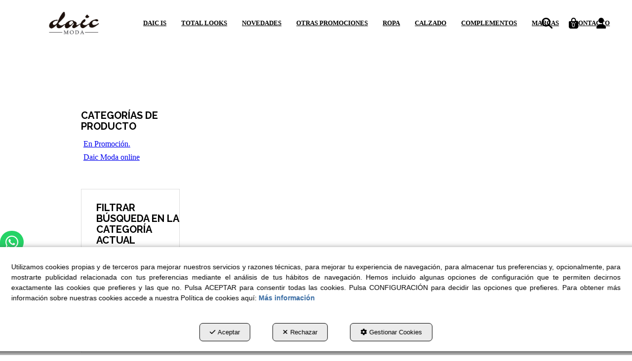

--- FILE ---
content_type: text/html; charset=UTF-8
request_url: https://daic-moda.com/es/pr/botas-y-botines/high-bota-FEUD%20BLACK-38
body_size: 26195
content:
<!DOCTYPE html>
<html lang="es"  itemscope itemtype="http://schema.org/WebPage">
    <head>
                    <meta charset="utf-8" />
            <meta name="viewport" content="width=device-width, initial-scale=1, maximum-scale=5, viewport-fit=cover" />
            <meta name="robots" content="index, follow, archive" />
            <meta name="author" content="Ebasnet Web Solutions" />
                                                <link rel="dns-prefetch" href="https://cdnebasnet.com" />
                            
            <title>HIGH-BOTA | Daic Moda</title>
            <meta name="description" content="Bota con cordones en charol y goma. Se cierra en el interior con cremallera metálica plateada. " />
            <meta name="keywords" content="HIGH,BOTA,DAICSHOES,NEWARRIVALS" />

                <!-- Schema.org markup -->
    <meta itemprop="name" content="HIGH-BOTA" />
    <meta itemprop="description" content="Bota con cordones en charol y goma. Se cierra en el interior con cremallera metálica plateada. " />
    <meta itemprop="keywords" content="HIGH,BOTA,DAICSHOES,NEWARRIVALS" />
    <meta itemprop="url" content="https://daic-moda.com/es/pr/botas-y-botines/high-bota-FEUD%20BLACK-38" />

                <!-- Twitter Card data -->
    <meta name="twitter:card" content="product">
    <meta name="twitter:title" content="HIGH-BOTA">
    <meta name="twitter:description" content="Bota con cordones en charol y goma. Se cierra en el interior con cremallera metálica plateada. ">
    <meta name="twitter:image" content="https://cdnebasnet.com/data/cache/opt_jpg/eshop/daic2/images/products/i/2/4/7/4/p2474/0000-img-9804-1087924086-1400x1400.jpg">

            <meta name="twitter:data1" content="340,00 €">
        <meta name="twitter:label1" content="PRICE">
    
    <meta name="twitter:data2" content="HIGH">
    <meta name="twitter:label2" content="BRAND">     

               
    <!-- Open Graph data -->
    <meta property="og:title" content="HIGH-BOTA" />
    <meta property="og:url" content="https://daic-moda.com/es/pr/botas-y-botines/high-bota-FEUD%20BLACK-38" />
    <meta property="og:description" content="Bota con cordones en charol y goma. Se cierra en el interior con cremallera metálica plateada. " />
    <meta property="og:site_name" content="Daic Moda" />
    <meta property="og:type" content="product" />
    <meta property="og:image" content="https://cdnebasnet.com/data/cache/opt_jpg/eshop/daic2/images/products/i/2/4/7/4/p2474/0000-img-9804-1087924086-1400x1400.jpg" />

            <meta property="og:price:amount" content="340.00" />
        <meta property="og:price:currency" content="EUR" /> 
    
                                                
        <link rel="shortcut icon" href="https://cdnebasnet.com/data/eshop/daic2/images/logos/favicon.jpg?1606219489?" />

            <link rel="canonical" href="https://daic-moda.com/es/pr/botas-y-botines/high-bota-FEUD%20BLACK-38"/>

                                                                                        
            <link rel="stylesheet" href="https://cdnebasnet.com/build/frontend_main.0d9ef568.css"> 

<link rel="stylesheet" href="https://cdnebasnet.com/build/eshop_frontend.61f18850.css">
<link href="https://cdnebasnet.com/data/eshop/daic2/themes/gemini/main.css?1769101574" type="text/css" rel="stylesheet" />

<script>
(function() {
    function reorderAllStyles() {
        var head = document.head;
        var allLinks = Array.from(head.querySelectorAll('link[rel="stylesheet"]'));

        var buildLinks = allLinks.filter(link => link.href.includes('/build/') && link.href.includes('.css'));
        var stylesLink = allLinks.find(link => link.href.includes('assets/styles.css'));
        var proStylesLink = allLinks.find(link => link.href.includes('pro_styles.css'));
        var otherLinks = allLinks.filter(link =>
            !link.href.includes('/build/') &&
            !link.href.includes('assets/styles.css') &&
            !link.href.includes('pro_styles.css')
        );
        allLinks.forEach(link => link.remove());

        otherLinks.forEach(link => head.appendChild(link));
        buildLinks.forEach(link => head.appendChild(link));
        if (stylesLink) head.appendChild(stylesLink);
        if (proStylesLink) head.appendChild(proStylesLink);
    }
    document.addEventListener('DOMContentLoaded', function() { reorderAllStyles() });
    window.addEventListener('load', function() { reorderAllStyles() });
})();
</script>

<link href="https://cdnebasnet.com/data/eshop/daic2/assets/styles.css?1716365981" type="text/css" rel="stylesheet" /><link href="https://cdnebasnet.com/data/eshop/daic2/assets/pro_styles.css?1722437711" type="text/css" rel="stylesheet" />
        <!-- HTML5 Shim and Respond.js IE8 support of HTML5 elements and media queries -->
        <!-- WARNING: Respond.js doesn't work if you view the page via file:// -->
        <!--[if lt IE 9]>
          <script src="https://oss.maxcdn.com/libs/html5shiv/3.7.0/html5shiv.js"></script>
          <script src="https://oss.maxcdn.com/libs/respond.js/1.4.2/respond.min.js"></script>
        <![endif]-->

                    <!-- Global site tag (gtag.js) - Google Analytics -->
    <script>
        window.dataLayer = window.dataLayer || [];
        function gtag(){dataLayer.push(arguments);}

        gtag('consent', 'default', {
            'ad_storage': 'denied',
            'ad_user_data': 'denied',
            'ad_personalization': 'denied',
            'analytics_storage': 'denied',
            'functionality_storage': 'denied'
        });
    </script>

    <script async src="https://www.googletagmanager.com/gtag/js?id=UA-98875418-1"></script>
    <script>
        window.dataLayer = window.dataLayer || [];
        function gtag(){dataLayer.push(arguments);}

        gtag('js', new Date());
        gtag('config', 'UA-98875418-1', {
            'link_attribution': false
                    });
            </script>
                                        </head>


    <body class="category_product_show frontend gemini product-2474 main-category-38">
                                                
    <div id="fb-root"></div>
    <script>
        window.fbAsyncInit = function() {
            FB.init({
                appId            : '185370850990575',
                autoLogAppEvents : true,
                xfbml            : true,
                version          : 'v16.0'
            });
            FB.AppEvents.logPageView();
        };
    </script>
    <script async defer crossorigin="anonymous" src="https://connect.facebook.net/es_ES/sdk.js"></script>

        
    <header>
    <div class="row">
        <div class="col-sm-2 col-md-3 header-left">
            <div class="logo" itemscope itemtype="http://schema.org/Organization">
                <a href="https://daic-moda.com/" itemprop="url" role="button" tabindex="0" aria-label="Daic Moda">
                    <img src="https://cdnebasnet.com/data/eshop/daic2/images/logos/logo.png?1606219489?" class="img-responsive" alt="Daic Moda" itemprop="logo">
                </a>
                <meta itemprop="name" content="Daic Moda">
            </div>
            <div class="inverted_logo">
                <a href="https://daic-moda.com/" role="button" tabindex="0" aria-label="Daic Moda"><img src="https://cdnebasnet.com/data/eshop/daic2/images/logos/logo.png?1606219489?" class="img-responsive" alt="Daic Moda"></a>
            </div>
        </div>

        <div class="col-sm-10 col-md-9 header-right">
            <nav class="navbar navbar-default">
    <div class="navbar-header">
        <button type="button" class="navbar-toggle" data-toggle="collapse" data-target=".main_menu">
            <span class="sr-only">Toggle navigation</span>
            <span class="icon-bar"></span>
            <span class="icon-bar"></span>
            <span class="icon-bar"></span>
        </button>
        <a class="visible-xs navbar-brand" href="#">Daic Moda</a>
    </div>

    <div class="collapse navbar-collapse main_menu">
            <ul role="menu" class="depth_0 nav nav-horitzontal navbar-nav">
																								
		<li class=" dropdown" role="menuitem">
		    
			<a
				target="_self"
				tabindex="0"
				role="button"
				aria-label="DAIC IS"
																	data-toggle="dropdown"
					aria-haspopup="true"
					aria-expanded="false"
																					href="javascript:void(0);"
							>
			    			    								    						    <div class="menu_info">
			    	<span class="title">DAIC IS</span>
								    	<span role="presentation" class="caret"></span>			    </div>
			</a>
							  
			        <ul role="menu" class="depth_1 dropdown-menu"  aria-label="dropdown-menu"     
                            
        
    >
							
		<li role="menuitem">
		    
			<a
				target="_self"
				tabindex="0"
				role="button"
				aria-label="Conoce Daic Moda"
													class="show-loading"
																									href="/es/c/daic-moda-tienda-de-ropa-tarrega-22
					"
							>
			    			    								    						    <div class="menu_info">
			    	<span class="title">Conoce Daic Moda</span>
								    				    </div>
			</a>
					</li>
							
		<li role="menuitem">
		    
			<a
				target="_self"
				tabindex="0"
				role="button"
				aria-label="Daic News"
													class="show-loading"
																									href="/es/b/blog-daic-noticias-moda-1
					"
							>
			    			    								    						    <div class="menu_info">
			    	<span class="title">Daic News</span>
								    				    </div>
			</a>
					</li>
		<li class="highlighteds" role="menuitem" aria-label="Entradas de menú destacadas">
			</li>
</ul>


					</li>
							
		<li role="menuitem">
		    
			<a
				target="_self"
				tabindex="0"
				role="button"
				aria-label="TOTAL LOOKS"
													class="show-loading"
																									href="/es/c/total-looks-daic-moda-24
					"
							>
			    			    								    						    <div class="menu_info">
			    	<span class="title">TOTAL LOOKS</span>
								    				    </div>
			</a>
					</li>
							
		<li role="menuitem">
		    
			<a
				target="_self"
				tabindex="0"
				role="button"
				aria-label="NOVEDADES"
													class="show-loading"
																									href="/es/ct/novedades-destacadas-128
					"
							>
			    			    								    						    <div class="menu_info">
			    	<span class="title">NOVEDADES</span>
								    				    </div>
			</a>
					</li>
																								
		<li class=" dropdown" role="menuitem">
		    
			<a
				target="_self"
				tabindex="0"
				role="button"
				aria-label="OTRAS PROMOCIONES"
																	data-toggle="dropdown"
					aria-haspopup="true"
					aria-expanded="false"
																					href="/es/ct/en-promocion-ofertas-moda-daic-54
					"
							>
			    			    								    						    <div class="menu_info">
			    	<span class="title">OTRAS PROMOCIONES</span>
								    	<span role="presentation" class="caret"></span>			    </div>
			</a>
							  
			        <ul role="menu" class="depth_1 dropdown-menu"  aria-label="dropdown-menu"     
                            
        
    >
							
		<li role="menuitem">
		    
			<a
				target="_self"
				tabindex="0"
				role="button"
				aria-label="Promociones ropa"
													class="show-loading"
																									href="/es/ct/promociones-ropa-55
					"
							>
			    			    								    						    <div class="menu_info">
			    	<span class="title">Promociones ropa</span>
								    				    </div>
			</a>
					</li>
							
		<li role="menuitem">
		    
			<a
				target="_self"
				tabindex="0"
				role="button"
				aria-label="Promociones calzado"
													class="show-loading"
																									href="/es/ct/promociones-calzado-108
					"
							>
			    			    								    						    <div class="menu_info">
			    	<span class="title">Promociones calzado</span>
								    				    </div>
			</a>
					</li>
							
		<li role="menuitem">
		    
			<a
				target="_self"
				tabindex="0"
				role="button"
				aria-label="Promociones complementos"
													class="show-loading"
																									href="/es/ct/promociones-complementos-109
					"
							>
			    			    								    						    <div class="menu_info">
			    	<span class="title">Promociones complementos</span>
								    				    </div>
			</a>
					</li>
		<li class="highlighteds" role="menuitem" aria-label="Entradas de menú destacadas">
			</li>
</ul>


					</li>
																								
		<li class=" dropdown" role="menuitem">
		    
			<a
				target="_self"
				tabindex="0"
				role="button"
				aria-label="ROPA"
																	data-toggle="dropdown"
					aria-haspopup="true"
					aria-expanded="false"
																					href="/es/ct/ropa-36
					"
							>
			    			    								    						    <div class="menu_info">
			    	<span class="title">ROPA</span>
								    	<span role="presentation" class="caret"></span>			    </div>
			</a>
							  
			        <ul role="menu" class="depth_1 dropdown-menu"  aria-label="dropdown-menu"     
                            
        
    >
							
		<li role="menuitem">
		    
			<a
				target="_self"
				tabindex="0"
				role="button"
				aria-label="Camisetas y tops"
													class="show-loading"
																									href="/es/ct/camisetas-12
					"
							>
			    			    								    						    <div class="menu_info">
			    	<span class="title">Camisetas y tops</span>
								    				    </div>
			</a>
					</li>
							
		<li role="menuitem">
		    
			<a
				target="_self"
				tabindex="0"
				role="button"
				aria-label="Camisas y blusas"
													class="show-loading"
																									href="/es/ct/camisas-y-blusas-4
					"
							>
			    			    								    						    <div class="menu_info">
			    	<span class="title">Camisas y blusas</span>
								    				    </div>
			</a>
					</li>
							
		<li role="menuitem">
		    
			<a
				target="_self"
				tabindex="0"
				role="button"
				aria-label="Jerseys y sudaderas"
													class="show-loading"
																									href="/es/ct/jerseys-y-sudaderas-8
					"
							>
			    			    								    						    <div class="menu_info">
			    	<span class="title">Jerseys y sudaderas</span>
								    				    </div>
			</a>
					</li>
							
		<li role="menuitem">
		    
			<a
				target="_self"
				tabindex="0"
				role="button"
				aria-label="Americanas, cárdigans y chalecos"
													class="show-loading"
																									href="/es/ct/americanas-y-chalecos-22
					"
							>
			    			    								    						    <div class="menu_info">
			    	<span class="title">Americanas, cárdigans y chalecos</span>
								    				    </div>
			</a>
					</li>
							
		<li role="menuitem">
		    
			<a
				target="_self"
				tabindex="0"
				role="button"
				aria-label="Pantalones y shorts"
													class="show-loading"
																									href="/es/ct/pantalones-27
					"
							>
			    			    								    						    <div class="menu_info">
			    	<span class="title">Pantalones y shorts</span>
								    				    </div>
			</a>
					</li>
							
		<li role="menuitem">
		    
			<a
				target="_self"
				tabindex="0"
				role="button"
				aria-label="Vestidos y faldas"
													class="show-loading"
																									href="/es/ct/vestidos-1
					"
							>
			    			    								    						    <div class="menu_info">
			    	<span class="title">Vestidos y faldas</span>
								    				    </div>
			</a>
					</li>
							
		<li role="menuitem">
		    
			<a
				target="_self"
				tabindex="0"
				role="button"
				aria-label="Chaquetas y abrigos"
													class="show-loading"
																									href="/es/ct/chaquetas-y-abrigo-17
					"
							>
			    			    								    						    <div class="menu_info">
			    	<span class="title">Chaquetas y abrigos</span>
								    				    </div>
			</a>
					</li>
		<li class="highlighteds" role="menuitem" aria-label="Entradas de menú destacadas">
			</li>
</ul>


					</li>
																								
		<li class=" dropdown" role="menuitem">
		    
			<a
				target="_self"
				tabindex="0"
				role="button"
				aria-label="CALZADO"
																	data-toggle="dropdown"
					aria-haspopup="true"
					aria-expanded="false"
																					href="/es/ct/calzado-37
					"
							>
			    			    								    						    <div class="menu_info">
			    	<span class="title">CALZADO</span>
								    	<span role="presentation" class="caret"></span>			    </div>
			</a>
							  
			        <ul role="menu" class="depth_1 dropdown-menu"  aria-label="dropdown-menu"     
                            
        
    >
							
		<li role="menuitem">
		    
			<a
				target="_self"
				tabindex="0"
				role="button"
				aria-label="Sneakers"
													class="show-loading"
																									href="/es/ct/sneakers-47
					"
							>
			    			    								    						    <div class="menu_info">
			    	<span class="title">Sneakers</span>
								    				    </div>
			</a>
					</li>
							
		<li role="menuitem">
		    
			<a
				target="_self"
				tabindex="0"
				role="button"
				aria-label="Sandalias"
													class="show-loading"
																									href="/es/ct/sandalias-110
					"
							>
			    			    								    						    <div class="menu_info">
			    	<span class="title">Sandalias</span>
								    				    </div>
			</a>
					</li>
							
		<li role="menuitem">
		    
			<a
				target="_self"
				tabindex="0"
				role="button"
				aria-label="Botas y botines"
													class="show-loading"
																									href="/es/ct/botas-y-botines-38
					"
							>
			    			    								    						    <div class="menu_info">
			    	<span class="title">Botas y botines</span>
								    				    </div>
			</a>
					</li>
		<li class="highlighteds" role="menuitem" aria-label="Entradas de menú destacadas">
			</li>
</ul>


					</li>
																								
		<li class=" dropdown" role="menuitem">
		    
			<a
				target="_self"
				tabindex="0"
				role="button"
				aria-label="COMPLEMENTOS"
																	data-toggle="dropdown"
					aria-haspopup="true"
					aria-expanded="false"
																					href="/es/ct/complementos-48
					"
							>
			    			    								    						    <div class="menu_info">
			    	<span class="title">COMPLEMENTOS</span>
								    	<span role="presentation" class="caret"></span>			    </div>
			</a>
							  
			        <ul role="menu" class="depth_1 dropdown-menu"  aria-label="dropdown-menu"     
                            
        
    >
							
		<li role="menuitem">
		    
			<a
				target="_self"
				tabindex="0"
				role="button"
				aria-label="Bolsos y mochilas"
													class="show-loading"
																									href="/es/ct/bolsos-y-mochilas-114
					"
							>
			    			    								    						    <div class="menu_info">
			    	<span class="title">Bolsos y mochilas</span>
								    				    </div>
			</a>
					</li>
							
		<li role="menuitem">
		    
			<a
				target="_self"
				tabindex="0"
				role="button"
				aria-label="Bufandas y pañuelos"
													class="show-loading"
																									href="/es/ct/bufandas-y-panuelos-52
					"
							>
			    			    								    						    <div class="menu_info">
			    	<span class="title">Bufandas y pañuelos</span>
								    				    </div>
			</a>
					</li>
							
		<li role="menuitem">
		    
			<a
				target="_self"
				tabindex="0"
				role="button"
				aria-label="Botellas térmicas"
													class="show-loading"
																									href="/es/ct/botellas-termicas-126
					"
							>
			    			    								    						    <div class="menu_info">
			    	<span class="title">Botellas térmicas</span>
								    				    </div>
			</a>
					</li>
							
		<li role="menuitem">
		    
			<a
				target="_self"
				tabindex="0"
				role="button"
				aria-label="Gorros y mascarillas"
													class="show-loading"
																									href="/es/ct/gorros-50
					"
							>
			    			    								    						    <div class="menu_info">
			    	<span class="title">Gorros y mascarillas</span>
								    				    </div>
			</a>
					</li>
							
		<li role="menuitem">
		    
			<a
				target="_self"
				tabindex="0"
				role="button"
				aria-label="Cinturones"
													class="show-loading"
																									href="/es/ct/cinturones-51
					"
							>
			    			    								    						    <div class="menu_info">
			    	<span class="title">Cinturones</span>
								    				    </div>
			</a>
					</li>
		<li class="highlighteds" role="menuitem" aria-label="Entradas de menú destacadas">
			</li>
</ul>


					</li>
							
		<li role="menuitem">
		    
			<a
				target="_self"
				tabindex="0"
				role="button"
				aria-label="MARCAS"
													class="show-loading"
																									href="/es/c/marcas-8
					"
							>
			    			    								    						    <div class="menu_info">
			    	<span class="title">MARCAS</span>
								    				    </div>
			</a>
					</li>
							
		<li role="menuitem">
		    
			<a
				target="_self"
				tabindex="0"
				role="button"
				aria-label="CONTACTO"
													class="show-loading"
																									href="/es/contact
					"
							>
			    			    								    						    <div class="menu_info">
			    	<span class="title">CONTACTO</span>
								    				    </div>
			</a>
					</li>
		<li class="highlighteds" role="menuitem" aria-label="Entradas de menú destacadas">
			</li>
</ul>


    </div>
</nav> 
                            <nav class="navbar navbar-default navbar-right">
                    <div class="navbar-header">
                        <button type="button" class="navbar-toggle" data-toggle="collapse" data-target=".right_nav" tabindex="0" aria-label="Toggle navigation">
                            <span class="sr-only">Toggle navigation</span>
                            <i class="fa-solid fa-user"></i>
                        </button>
                    </div>

                    <div class="collapse navbar-collapse right_nav">
                        <ul class="nav navbar-nav" role="menu">
                            
    


                                                            <li class="search search-dropdown dropdown" role="menuitem">
                                    <a class="dropdown-toggle" data-toggle="dropdown" role="button" tabindex="0" aria-label="Buscar" aria-expanded="false" aria-haspopup="true">
                                        <i class="fa-solid fa-magnifying-glass"></i><span class="search-label">Buscar</span>
                                        <span class="caret"></span>
                                    </a>
                                    <div class="background-opacity">
    <a class="cross-close" tabindex="0" role="button" rel="nofollow" aria-label="Cerrar">
        <i class="fa-solid fa-xmark"></i>
    </a>
</div>
                                    <div class="dropdown-menu">
                                        <form name="search_form" method="GET" action="/es/search-results" class="form-show-loading search_form" itemprop="potentialAction" itemscope itemtype="http://schema.org/SearchAction" role="search">

    <meta itemprop="target" content="https://daic-moda.com/es/search-results?q=%7Bsearch_term_string%7D"/>
    <div class="form-group">
        <div class="input-group">
            <input
                class="form-control input-search"
                aria-label="text"
                type="text"
                name="q"
                value=""
                placeholder="Buscar"
                itemprop="query-input"
                tabindex="0"
            >
            <span class="input-group-btn">
                <button class="btn btn-default" type="submit" aria-label="Buscar" tabindex="0">
                    <i class="fa-solid fa-magnifying-glass"></i><span class="search-label">Buscar</span>
                </button>
            </span>
        </div>
    </div>
</form>


                                    </div>       
                                </li>
                                                                                                    
    <li class="shopping_cart_container dropdown " role="menuitem">
                <a class="dropdown-toggle " data-toggle="dropdown" rel="nofollow" tabindex="0" role="button" aria-label="Shopping Cart" aria-expanded="false" aria-haspopup="true">
            <i class="fa-solid fa-bag-shopping"></i>            <span class="badge cart-num-items" href-update="/es/cart/num-items">0</span>
            <span role="presentation" class="caret"></span>
        </a>
                    <div class="background-opacity">
    <a class="cross-close" tabindex="0" role="button" rel="nofollow" aria-label="Cerrar">
        <i class="fa-solid fa-xmark"></i>
    </a>
</div>
                <div class="dropdown-menu">
            <div class="dropdown-menu-wrapper">
                


<div class="shopping_cart">
	
		<div class="items">
					<div class="well text-center"><span class="empty-basket">Cesta Vacía</span></div>
			</div>
	
	
</div>
            </div>
        </div>
    </li>

                                
                                
                                                        <li class="user-login dropdown"  role="menuitem">
                <a class="dropdown-toggle sign-in" data-toggle="dropdown" rel="nofollow" aria-label="Entrar" role="button" tabindex="0" aria-haspopup="true" aria-expanded="false">
                    <i role="presentation" class="fa-solid fa-user fa-fw"></i> <span class="text">Entrar</span> <span class="caret"></span>
                </a>
                                    <div class="background-opacity">
    <a class="cross-close" tabindex="0" role="button" rel="nofollow" aria-label="Cerrar">
        <i class="fa-solid fa-xmark"></i>
    </a>
</div>
                                <div class="dropdown-menu dropdown-menu-right">
                    <div class="dropdown-menu-wrapper">
                                        

<div data-controller="shared--dp-login"
    data-shared--dp-login-params-value="{&quot;action&quot;:&quot;\/es\/login_check&quot;,&quot;login&quot;:&quot;Entrar&quot;,&quot;password&quot;:&quot;Contrase\u00f1a&quot;,&quot;username&quot;:&quot;suemail@ejemplo.com&quot;,&quot;lastUsername&quot;:&quot;&quot;,&quot;autofocus&quot;:false}"
>
    <div class="ssc-card ssc-wrapper">
        <div class="ssc-head-line"></div><br>
        <div class="ssc-head-line"></div><br>
        <div class="ssc-head-line"></div><br>
    </div>
</div>
                        <span class="forgot">
                            <a href="/es/customers/forgotten-password" role="button" tabindex="0" rel="nofollow" aria-label="¿Ha olvidado su contraseña? Pulse aquí.">¿Ha olvidado su contraseña? Pulse aquí.</a>
                        </span>

                                                    <span class="not_registered">
                                <a href="/es/customers/signup" role="button" tabindex="0" rel="nofollow" aria-label="¿No está registrado? Regístrese ahora!">¿No está registrado? Regístrese ahora!</a>
                            </span>
                         
                        
                                           
                    </div>
                </div>
            </li>
         
    
                                                    </ul>
                    </div>
                </nav>
                    </div>
    </div>
</header>    
<div class="site_header">
    
		
</div>
 

    <div class="carousel-outercontainer">
         
                        <div class="carousel_container " aria-label="carousel" role="contentinfo">
        <div id="carousel_164" class="carousel slide"
    data-ride="carousel" aria-label="carousel" role="contentinfo">
    
    <div class="carousel-inner" role="group" aria-label="carrusel linea blanca">
                    <div class="item active slide-1">
                
                                                                                                <img
                                class="img-responsive"
                                src="https://cdnebasnet.com/data/cache/opt_jpg/eshop/daic2/images/slides/245-3691014227-1400x1400.jpg"
                                alt="carrusel linea blanca"
                                                                    fetchpriority="high"
                                                            />
                                            
                    
                            </div>
                        </div>

    </div>
    </div>

        </div>
                <div class="main_container" role="main">
                    
		
                    
		
                    
		
                    
		
                    
		
                                
                        
        <div class="row">
                            <aside class="col-sm-4 col-md-3 aside-left">
                                <div class="text-right visible-xs">
            <a href="#" id="nav-close-left" class="nav-close" role="button" tabindex="0" rel="nofollow"><i class="fa-solid fa-circle-xmark fa-2x"></i></a>
        </div>
                
		
            
		
            
		
            
		
            
							<div id="container-sidebar_left" class="widgetsContainer no_title" style="padding: 30px 30px 0px 30px;">
					
				
                
        
        
                    
            <div id="widget_lateral-widgets" class="widget widget_composition  no_title" >
                                                                            <div id="container-comp23_main" class="widgetscontainer_comp23_main compositionContainer container1 row ">
                                    
							<div class="widgetsContainer d-flex r-c no_title">
					
				            
                

                
                                                                        
        
        <div class="col-xs-12 col-sm-12 col-md-12 col-lg-12">            
            <div id="widget_categorias-de-producto" class="widget widget_productCategories " >
            <h4 class="widget_title" >CATEGORÍAS DE PRODUCTO</h4>                                                            <ul id="categories_collapse" class="list-group" role="list">
                                    <li id="category_54" class="list-group-item" role="listitem">
                                                                    <a data-toggle="collapse" data-parent="#categories_collapse" href="#collapse_54" role="button" tabindex="0" aria-label="En Promoción.">
                            En Promoción.
                        </a>
                                                                                          <div id ="collapse_54" class="collapse">
                                    <ul  class="list-group" role="list">
                                    <li id="category_55" class="list-group-item" role="listitem">
                                            <a href="/es/ct/promociones-ropa-55" role="button" tabindex="0" aria-label="Promociones Ropa">
                            Promociones Ropa
                        </a>
                                                        </li>
                                                <li id="category_108" class="list-group-item" role="listitem">
                                            <a href="/es/ct/promociones-calzado-108" role="button" tabindex="0" aria-label="Promociones Calzado">
                            Promociones Calzado
                        </a>
                                                        </li>
                                                <li id="category_109" class="list-group-item" role="listitem">
                                            <a href="/es/ct/promociones-complementos-109" role="button" tabindex="0" aria-label="Promociones Complementos">
                            Promociones Complementos
                        </a>
                                                        </li>
                        </ul>

  
                        </div>
                                    </li>
                                                <li id="category_111" class="list-group-item" role="listitem">
                                                                    <a data-toggle="collapse" data-parent="#categories_collapse" href="#collapse_111" role="button" tabindex="0" aria-label="Daic Moda online">
                            Daic Moda online
                        </a>
                                                                                          <div id ="collapse_111" class="collapse">
                                    <ul  class="list-group" role="list">
                                    <li id="category_128" class="list-group-item" role="listitem">
                                            <a href="/es/ct/novedades-destacadas-128" role="button" tabindex="0" aria-label="Novedades destacadas">
                            Novedades destacadas
                        </a>
                                                        </li>
                                                <li id="category_36" class="list-group-item" role="listitem">
                                                                    <a data-toggle="collapse" data-parent="#categories_collapse" href="#collapse_36" role="button" tabindex="0" aria-label="Ropa">
                            Ropa
                        </a>
                                                                                          <div id ="collapse_36" class="collapse">
                                    <ul  class="list-group" role="list">
                                    <li id="category_12" class="list-group-item" role="listitem">
                                            <a href="/es/ct/camisetas-12" role="button" tabindex="0" aria-label="Camisetas y tops">
                            Camisetas y tops
                        </a>
                                                        </li>
                                                <li id="category_4" class="list-group-item" role="listitem">
                                            <a href="/es/ct/camisas-y-blusas-4" role="button" tabindex="0" aria-label="Camisas y Blusas">
                            Camisas y Blusas
                        </a>
                                                        </li>
                                                <li id="category_8" class="list-group-item" role="listitem">
                                            <a href="/es/ct/jerseys-y-sudaderas-8" role="button" tabindex="0" aria-label="Jerseys y sudaderas">
                            Jerseys y sudaderas
                        </a>
                                                        </li>
                                                <li id="category_22" class="list-group-item" role="listitem">
                                            <a href="/es/ct/americanas-y-chalecos-22" role="button" tabindex="0" aria-label="Americanas, cárdigans y chalecos">
                            Americanas, cárdigans y chalecos
                        </a>
                                                        </li>
                                                <li id="category_27" class="list-group-item" role="listitem">
                                            <a href="/es/ct/pantalones-27" role="button" tabindex="0" aria-label="Pantalones y shorts">
                            Pantalones y shorts
                        </a>
                                                        </li>
                                                <li id="category_1" class="list-group-item" role="listitem">
                                            <a href="/es/ct/vestidos-1" role="button" tabindex="0" aria-label="Vestidos y faldas">
                            Vestidos y faldas
                        </a>
                                                        </li>
                                                <li id="category_17" class="list-group-item" role="listitem">
                                            <a href="/es/ct/chaquetas-y-abrigo-17" role="button" tabindex="0" aria-label="Chaquetas y abrigos">
                            Chaquetas y abrigos
                        </a>
                                                        </li>
                        </ul>

  
                        </div>
                                    </li>
                                                <li id="category_37" class="list-group-item" role="listitem">
                                                                    <a data-toggle="collapse" data-parent="#categories_collapse" href="#collapse_37" role="button" tabindex="0" aria-label="Calzado">
                            Calzado
                        </a>
                                                                                          <div id ="collapse_37" class="collapse">
                                    <ul  class="list-group" role="list">
                                    <li id="category_47" class="list-group-item" role="listitem">
                                            <a href="/es/ct/sneakers-47" role="button" tabindex="0" aria-label="Sneakers">
                            Sneakers
                        </a>
                                                        </li>
                                                <li id="category_38" class="list-group-item" role="listitem">
                                            <a href="/es/ct/botas-y-botines-38" role="button" tabindex="0" aria-label="Botas y botines">
                            Botas y botines
                        </a>
                                                        </li>
                                                <li id="category_110" class="list-group-item" role="listitem">
                                            <a href="/es/ct/sandalias-110" role="button" tabindex="0" aria-label="Sandalias">
                            Sandalias
                        </a>
                                                        </li>
                        </ul>

  
                        </div>
                                    </li>
                                                <li id="category_48" class="list-group-item" role="listitem">
                                                                    <a data-toggle="collapse" data-parent="#categories_collapse" href="#collapse_48" role="button" tabindex="0" aria-label="Complementos">
                            Complementos
                        </a>
                                                                                          <div id ="collapse_48" class="collapse">
                                    <ul  class="list-group" role="list">
                                    <li id="category_50" class="list-group-item" role="listitem">
                                            <a href="/es/ct/gorros-50" role="button" tabindex="0" aria-label="Gorros y mascarillas">
                            Gorros y mascarillas
                        </a>
                                                        </li>
                                                <li id="category_51" class="list-group-item" role="listitem">
                                            <a href="/es/ct/cinturones-51" role="button" tabindex="0" aria-label="Cinturones">
                            Cinturones
                        </a>
                                                        </li>
                                                <li id="category_52" class="list-group-item" role="listitem">
                                            <a href="/es/ct/bufandas-y-panuelos-52" role="button" tabindex="0" aria-label="Bufandas y pañuelos">
                            Bufandas y pañuelos
                        </a>
                                                        </li>
                                                <li id="category_114" class="list-group-item" role="listitem">
                                            <a href="/es/ct/bolsos-y-mochilas-114" role="button" tabindex="0" aria-label="Bolsos y mochilas">
                            Bolsos y mochilas
                        </a>
                                                        </li>
                                                <li id="category_126" class="list-group-item" role="listitem">
                                            <a href="/es/ct/botellas-termicas-126" role="button" tabindex="0" aria-label="Botellas térmicas">
                            Botellas térmicas
                        </a>
                                                        </li>
                        </ul>

  
                        </div>
                                    </li>
                        </ul>

  
                        </div>
                                    </li>
                        </ul>


    
                    </div>
    
        </div>    
			</div>	 
			
                    </div>
                <div id="container-comp23_main-3" class="widgetscontainer_comp23_main-3 compositionContainer container2 row " style="margin: 30px 0px 30px 0px;">
                                    
							<div class="panel panel-default widgetsContainer no_title ">
								<div class="panel-body">
					            
                

                
                                                                        
        
        <div class="col-xs-12 col-sm-12 col-md-12 col-lg-12">            
            <div id="widget_filters-3" class="widget widget_filters " >
            <h4 class="widget_title" >FILTRAR BÚSQUEDA EN LA CATEGORÍA ACTUAL</h4>                                                                    <form name="search_form" method="POST" action="/es/search/set-filter" class="form-show-loading search_form" itemprop="potentialAction" itemscope itemtype="http://schema.org/SearchAction">
		
        <div class="form-group">
        <div class="input-group">
            <input
                class="form-control input-search"
                type="text"
                name="search"
                value=""
                placeholder="Buscar"
                itemprop="query-input"
                tabindex="0"
            >
            <span class="input-group-btn">
                <button class="btn btn-default" type="submit" aria-label="Buscar" tabindex="0">
                    <i class="fa-solid fa-magnifying-glass"></i><span class="search-label">Buscar</span>
                </button>
            </span>
        </div>
    </div>
</form>

                <div class="brand_filter">
        
	<div class="filter">
		<form name="brand_form" method="POST" action="/es/brand-set-filter">
            <div class="form-group">
                <label for="brand">Marca</label>
                <select name="brand" onchange="document.brand_form.submit()" class="form-control" tabindex="0">
                    <option tabindex="0" value=0>---</option>
                                            <option value="64"  tabindex="0">4CCCCEES</option>  
                                            <option value="47"  tabindex="0">7 FOR ALL MANKIND</option>  
                                            <option value="3"  tabindex="0">ALBA CONDE (AC)</option>  
                                            <option value="31"  tabindex="0">ALYSI</option>  
                                            <option value="6"  tabindex="0">AMERICAN VINTAGE</option>  
                                            <option value="80"  tabindex="0">BAZAR DELUXE</option>  
                                            <option value="15"  tabindex="0">BELLE VIE</option>  
                                            <option value="33"  tabindex="0">BLAUER</option>  
                                            <option value="67"  tabindex="0">CARYATIS</option>  
                                            <option value="77"  tabindex="0">CATNOIR</option>  
                                            <option value="52"  tabindex="0">CIRCOLO 1901</option>  
                                            <option value="62"  tabindex="0">DEPARTMENT FIVE</option>  
                                            <option value="70"  tabindex="0">DIESEL</option>  
                                            <option value="65"  tabindex="0">FIVE JEANS</option>  
                                            <option value="68"  tabindex="0">HBT</option>  
                                            <option value="61"  tabindex="0">HIDNANDER</option>  
                                            <option value="4"  tabindex="0">HIGH</option>  
                                            <option value="48"  tabindex="0">IZ MEE</option>  
                                            <option value="32"  tabindex="0">KARL LAGERFELD</option>  
                                            <option value="1"  tabindex="0">LIU JO</option>  
                                            <option value="42"  tabindex="0">MAC JEANS</option>  
                                            <option value="41"  tabindex="0">MALÌPARMI</option>  
                                            <option value="13"  tabindex="0">MARGITTES</option>  
                                            <option value="69"  tabindex="0">OFF WEAR</option>  
                                            <option value="51"  tabindex="0">OOF WEAR</option>  
                                            <option value="60"  tabindex="0">P448</option>  
                                            <option value="17"  tabindex="0">PANCHIC</option>  
                                            <option value="49"  tabindex="0">PASEO DE GRACIA</option>  
                                            <option value="37"  tabindex="0">PREMIATA</option>  
                                            <option value="50"  tabindex="0">PT TORINO</option>  
                                            <option value="66"  tabindex="0">TROVELS</option>  
                                            <option value="73"  tabindex="0">XACUS</option>  
                                    </select>
            </div>
	    </form>
	</div>
</div>  
        <div class="price_filter">
        
	<div class="filter">
		<form name="price_form" method="POST" action="/es/price/set-filter" class="form-show-loading">
            <div class="form-group">
                <label for="price">Precio</label>
                <div class="input-group">
                    <input class="form-control" type="text" name="price[0]" value="" placeholder="De" tabindex="0">
                    <span class="input-group-addon">-</span>
                    <input class="form-control" type="text" name="price[1]" value="" placeholder="Hasta" tabindex="0">
                    <span class="input-group-btn">
                        <button class="btn btn-default" type="submit" tabindex="0" aria-label="Submit">
                            <i class="fa-solid fa-arrow-circle-right"></i>
                        </button>
                    </span>                    
                </div>                
            </div>
	    </form>
	</div>
</div>   
                                    <div class="feature_filter">
    </div>
                    
    
    
                    </div>
    
        </div>    
	        	</div>				
			</div>
		 	
                    </div>
                <div id="container-comp23_main-2" class="widgetscontainer_comp23_main-2 compositionContainer container3 row container-last " style="margin: 0px 0px 30px 0px;">
                                    
							<div class="panel panel-default widgetsContainer no_title ">
								<div class="panel-body">
					            
                

                
                                                                        
        
        <div class="col-xs-12 col-sm-12 col-md-12 col-lg-12">            
            <div id="widget_menu-3" class="widget widget_menu " >
            <h4 class="widget_title" >GUÍA DE TALLAS</h4>                                                         		
<ul role="menu" class="depth_0 nav nav-vertical metismenu " >
			<li role="menuitem">
		    		        										<div id="modal_175" class="modal fade"><div class="modal-dialog modal-lg"><div class="modal-content">
											</div></div></div>
			    		    
			<a
				target="modal"
				tabindex="0"
				role="button"
				aria-expanded="false"
				aria-label="Indicaciones Tallas"
									data-toggle="modal"
					data-target="#modal_175"
					rel="nofollow"
																													href="/es/mctext/indicaciones-tallas
					"
							>

			    								    						    Indicaciones Tallas
							    			</a>

					</li>
	</ul>


                    </div>
    
        </div>    
	        	</div>				
			</div>
		 	
                    </div>
    

                    </div>
    
            
			</div>	 
			
    
                </aside>
                                                                                            
            <main class="col-sm-8 col-md-9 col-lg-9">
                                    <div class="pull-left visible-xs">
                        <a id="nav-expander-left" class="nav-expander fixed" role="button" tabindex="0" rel="nofollow">
                            <i class="fa-solid fa-outdent"></i>
                        </a>
                    </div>
                                                <span class="clearfix"></span>
                                                    
    <nav>
    <ol class="breadcrumb" itemscope itemtype="http://schema.org/BreadcrumbList" aria-label="breadcrumbs">
                                    <li itemprop="itemListElement" itemscope itemtype="http://schema.org/ListItem">
                    <a class="show-loading" href="/es/" itemprop="item" tabindex="0" role="button" aria-label="Home">
                        <span role="presentation" class="glyphicon glyphicon-home"></span>
                    </a>
                    <meta itemprop="name" content="Home" />
                    <meta itemprop="position" content="1" />
                </li>
                                                <li itemprop="itemListElement" itemscope itemtype="http://schema.org/ListItem">
                    <a class="show-loading" href="/es/ct/catalogo-online-daic-moda-111" itemprop="item" tabindex="0" aria-label="Daic Moda online" role="button">
                        <span itemprop="name">Daic Moda online</span>
                    </a>
                    <meta itemprop="position" content="2" />
                </li>
                                                <li itemprop="itemListElement" itemscope itemtype="http://schema.org/ListItem">
                    <a class="show-loading" href="/es/ct/calzado-37" itemprop="item" tabindex="0" aria-label="Calzado" role="button">
                        <span itemprop="name">Calzado</span>
                    </a>
                    <meta itemprop="position" content="3" />
                </li>
                                                <li itemprop="itemListElement" itemscope itemtype="http://schema.org/ListItem">
                    <a class="show-loading" href="/es/ct/botas-y-botines-38" itemprop="item" tabindex="0" aria-label="Botas y botines" role="button">
                        <span itemprop="name">Botas y botines</span>
                    </a>
                    <meta itemprop="position" content="4" />
                </li>
                                                <li class="active" aria-label="HIGH-BOTA">HIGH-BOTA</li>
                        </ol>
</nav> 
                <div class="flash_messages"></div>

            
		
            
		
            
		
            
		
            
		
                                    <a class="btn btn-default btn-go-back" href="/es/ct/botas-y-botines-38" role="button" tabindex="0" aria-label="Volver">
            <i class="fa-solid fa-arrow-left" aria-hidden="true" role="presentation"></i>
            <span>Volver</span>
        </a> 
        <div id="product_detailed" itemscope itemtype="http://schema.org/Product">
            	    
                                
<div class="row">
    <div class="col-sm-4 col-md-5 product-photos">
                        
                
    <div class="offer_mark">
        <img src="https://cdnebasnet.com/themes/gemini/images/offer.png?1639590653" alt="-50.51%" title="-50.51%" />
        <span class="olabel">-50.51%</span>
    </div>


        
        
                        <div data-controller="shared--dp-gallery"
        data-shared--dp-gallery-items-value="[{&quot;src&quot;:&quot;https:\/\/cdnebasnet.com\/data\/cache\/opt_jpg\/eshop\/daic2\/images\/products\/i\/2\/4\/7\/4\/p2474\/0000-img-9804-1087924086-400x400.jpg&quot;,&quot;alt&quot;:&quot;HIGH-BOTA-1&quot;,&quot;original&quot;:&quot;https:\/\/cdnebasnet.com\/data\/cache\/opt_jpg\/eshop\/daic2\/images\/products\/i\/2\/4\/7\/4\/p2474\/0000-img-9804-1087924086-1400x1400.jpg&quot;}]"
        data-shared--dp-gallery-limit-height-value="1"
        data-shared--dp-gallery-extra-content-value=""
        data-shared--dp-gallery-props-value="{&quot;showThumbnails&quot;:true,&quot;thumbnailPosition&quot;:&quot;bottom&quot;,&quot;showNav&quot;:true,&quot;showFullscreenButton&quot;:true,&quot;showPlayButton&quot;:false}"
    >
        <div class="ssc-card ssc-wrapper">
            <div class="ssc-head-line"></div><br>
        </div>
    </div>
    <meta itemprop="image" content="https://cdnebasnet.com/data/cache/opt_jpg/eshop/daic2/images/products/i/2/4/7/4/p2474/0000-img-9804-1087924086-1400x1400.jpg" />


                    <meta itemprop="category" content="Daic Moda online &gt; Calzado" />
                    <meta itemprop="category" content="Daic Moda online &gt; Calzado &gt; Botas y botines" />
                    <meta itemprop="category" content="Daic Moda online" />
            </div>

	<div class="col-sm-8 col-md-7 product-details">
                                <div class="brand no-image" itemprop="brand" itemscope itemtype="http://schema.org/Brand">
                                <span class="plabel">Marca: </span>
                <span class="value" itemprop='name'>HIGH</span>
            </div>
        
		<div class="product">
    <h1 class="name" itemprop="name">HIGH-BOTA</h1>

    
    <h3 class="brand-name">HIGH</h3>
    <div class="short_desc" itemprop="description"><font style="box-sizing:border-box; color:#9d9d9d; font-size:14px; font-family:neuzeit-grotesk, sans-serif; font-style:normal; font-variant-ligatures:normal; font-weight:400; letter-spacing:0.2px; text-align:left; white-space:normal; background-color:#ffffff; text-decoration-thickness:initial; text-decoration-style:initial; text-decoration-color:initial; vertical-align:inherit">Bota con cordones en charol y goma.&nbsp;</font><font style="box-sizing:border-box; color:#9d9d9d; font-size:14px; font-family:neuzeit-grotesk, sans-serif; font-style:normal; font-variant-ligatures:normal; font-weight:400; letter-spacing:0.2px; text-align:left; white-space:normal; background-color:#ffffff; text-decoration-thickness:initial; text-decoration-style:initial; text-decoration-color:initial; vertical-align:inherit">Se cierra en el interior con cremallera met&aacute;lica plateada.&nbsp;</font></div>
    
    
    
    
    <div id="product-collapsable">

                                    <div class="reference">
                    <i role="presentation" class="icon icon-clipboard"></i>
                    <span class="plabel">Ref.</span>
                    <span class="value" itemprop="sku">FEUD BLACK</span>
                </div>
            
            
                	
        <meta itemprop="itemCondition" content="http://schema.org/NewCondition" />

        
        
        

        <div itemprop="offers" itemscope itemtype="http://schema.org/Offer">
    		                
        
            
        	    	                        <div class="stock low">
        <meta itemprop='availability' content='http://schema.org/LimitedAvailability' />        <i role="presentation" class="icon icon-box"></i>

                    <span class="plabel">Stock: </span>
                            
    <img title="Sólo 1 disponibles" src='https://cdnebasnet.com/themes/gemini/images/stock_low.png?1639590653' alt="Sólo 1 disponibles"/>

            </div>


                
                


                        
                                                
        


                                                <div class="price_box" itemprop="priceSpecification" itemscope itemtype="http://schema.org/PriceSpecification">
                
          
        
                    <div class="final_price">
                <span class="plabel">Precio:</span> 
                <span class="value" role="text">340,00 €</span>
                <meta itemprop="price" content="340.00" />
                <span class="vat_msg">
                    (IVA Incluído)
                </span>
                            </div>
            <div class="original_price">
                <span class="plabel">Precio original:</span> 
                <span class="value" role="text">687,00 €</span>
            </div>
                                                                                                    <div class="discount">
                <span class="plabel">Descuento:</span> 
                <span class="value" role="text">
                    50.51%
                </span>
            </div>
                        <meta itemprop="priceCurrency" content="EUR" />
        <meta itemprop="valueAddedTaxIncluded" content="true" />
    </div>
    


                                                        </div>

                                    
        
                        <div id="combinations">
                
    <form name="productAttributes" method="post" action="/es/cart/add/combination/2474" id="addCombinationForm" class="form-horizontal addItemForm" novalidate="1" data-action="modal" data-action-href="/es/cart/show">

                                                                                    	<div class="form-group "><div class="col-sm-2 control-label"><label for="productAttributes_1" class="required">
                Color
                                    <span class="required" title="Este campo es obligatorio">*</span></label></div><div class="col-sm-10"><select id="productAttributes_1" name="productAttributes[1]" required="required" class="form-control"><option value="">-- Color --</option><option value="97" selected="selected">Negro</option></select></div></div>
                                                                                                        <div id="modal_indicaciones-tallas-ficha" class="modal fade"><div class="modal-dialog modal-lg"><div class="modal-content"></div></div></div>
                                                            	<div class="form-group "><div class="col-sm-2 control-label"><label for="productAttributes_3" class="required">
                Número
                                    <span class="required" title="Este campo es obligatorio">*</span></label></div><div class="col-sm-10"><select id="productAttributes_3" name="productAttributes[3]" required="required" class="form-control"><option value="">-- Número --</option><option value="46" selected="selected">40 ESP</option></select><span class="help-block"><a class="attribute_help" target="modal" data-toggle="modal" data-target="#modal_indicaciones-tallas-ficha" href="/es/mctext/indicaciones-tallas-ficha" rel="nofollow" tabindex="0" role="button" aria-label="Indicaciones Tallas Producto">Indicaciones Tallas Producto</a></span></div></div>
                                            <div class="flash_messages form_flash_messages"></div>
    
                                            <input tabindex="0" type="text" name="units" class="units form-control touch-spin" value="1"
               data-step="1" data-decimals="0"
               data-min="" data-max="1"
               data-max-alert="Ha alcanzado las unidades máximas permitidas para la compra de este artículo"
                       >
                    <button type="submit" class="btn btn-success " data-toggle="tooltip"
                data-original-title="Añadir a la cesta"  onClick="gtagFunction('2474', 'add_to_cart')"  tabindex="0" aria-label="Añadir a la cesta">
                <i role="presentation" class="fa-solid fa-cart-shopping"></i>                <span class="btn_label">Añadir a la cesta</span>
            </button>
                                <input aria-labelledby="productAttributes__token" type="hidden" id="productAttributes__token" name="productAttributes[_token]" value="6c01a39dd.KH1qBNlW4OtY1DBjEFrvGR392vTcYihc-K-w5r8UoCs.YDALNu4Ct5Mpi2EWdmyte0eyr5DoV2AE1fjArNpE-WJ6RCVpsi7QoA21Vw" />
    </form>

            </div>
            
            
                    
    </div>

    
    
        <div class="socialShares">
        <div class="label">Compártelo:</div>
        <ul role="list">
            <li class="facebook" role="listitem">
<script>
    var facebookUrl = window.location.href;
</script>

<a tabindex="0" role="button" aria-label="facebook-share" href="https://www.facebook.com/sharer/sharer.php" rel="nofollow" onclick="javascript:window.open(this.href + '?u=' + encodeURI(facebookUrl), '', 'menubar=no,toolbar=no,resizable=yes,scrollbars=yes,height=600,width=600');return false;" title="Facebook">
        	<i class="fa-brands fa-facebook fa-fw" alt="Facebook"></i>
    
        	<span>Facebook</span>
    </a></li>
            <li class="twitter" role="listitem">
<script>
    var twitterUrl = window.location.href;
</script>

<a tabindex="0" role="button" aria-label="twitter-share" href="https://twitter.com/intent/tweet" rel="nofollow" onclick="javascript:window.open(this.href + '?url=' + encodeURI(twitterUrl) + '&text=' + encodeURI(document.title), '', 'menubar=no,toolbar=no,resizable=yes,scrollbars=yes,height=600,width=600');return false;" title="Twitter">
        	<i role="presentation" class="fa-brands fa-x-twitter fa-fw" alt="Twitter"></i>
    
        	 <span>Twitter</span>
    </a></li>
            <li class="linkedin" role="listitem">
<a tabindex="0" role="button" aria-label="LinkedIn" href="http://www.linkedin.com/shareArticle?mini=true&amp;ro=true&amp;trk=EasySocialShareButtons" onclick="javascript:window.open(this.href + '&amp;url=' + encodeURI(window.location.href) + '&amp;title=' + encodeURI(document.title), '', 'menubar=no,toolbar=no,resizable=yes,scrollbars=yes,height=600,width=600');return false;" title="LinkedIn" target="_blank" rel="nofollow">
	    	<i class="fa-brands fa-linkedin-in fa-fw" alt="Linkedin"></i>
    
        	 <span>LinkedIn</span>
    </a></li>
            <li class="whatsapp" role="listitem">
<a tabindex="0" role="button" href="https://api.whatsapp.com/send" rel="nofollow" onclick="javascript:window.open(this.href + '?text=' + encodeURI(window.location.href), '', 'menubar=no,toolbar=no,resizable=yes,scrollbars=yes,height=600,width=600');return false;" title="WhatsApp" aria-label="WhatsApp">
            <i class="fa-brands fa-whatsapp fa-fw" alt="WhatsApp"></i>
    
             <span>WhatsApp</span>
    </a></li>
            <li class="email" role="listitem">
<a tabindex="0" aria-label="Email" role="button" href="#" onclick="javascript:window.location='mailto:?subject='+document.title+'&body='+ encodeURI(window.location.href);" rel="nofollow" class="email-btn" title="Email">
	    	<i class="fa-regular fa-envelope fa-fw" alt="Email"></i>
    
        	<span>Email</span>
    </a></li>
                    </ul>
    </div>

</div>
	</div>
</div>

            </div>
        
    
    <div role="presentation" class="separator"></div>
    <div id="features">
        <h2>Características</h2>

        <div class="features">
            	<table class="table">
					<tr>
				<td>Color</td>
				<td>
											<span class="value">
							Negro													</span>
									</td>
			</tr>
					<tr>
				<td>Números</td>
				<td>
											<span class="value">
							37 ESP													</span>
											<span class="value">
							38 ESP													</span>
											<span class="value">
							39 ESP													</span>
											<span class="value">
							40 ESP													</span>
									</td>
			</tr>
			</table>

        </div>
    </div>



    <div role="presentation" class="separator"></div>
    <div id="reviews">
        <h2>Opiniones</h2>

        <div class="reviews">
            
<div id="add_review_container" class="text-right">
	<a id="add_review" class="btn btn-primary" data-toggle="collapse" href="#review_form_container" role="button" aria-expanded="false" aria-controls="review_form_container" tabindex="0" aria-label="Añadir opinión">
		<i role="presentation" class="fa-regular fa-comment"></i> Añadir opinión
	</a>
</div>

	<div id="review_form_container" class="collapse">
		<div class="ajaxForm">
						
			<form name="ProductReview" method="post" action="/es/product-review/2474/add" id="reviewForm" class="form-horizontal">
					<div class="form-group "><div class="col-sm-3 control-label"><label for="ProductReview_nickname" class="required">
                Apodo
                                    <span class="required" title="Este campo es obligatorio">*</span></label></div><div class="col-sm-9"><input aria-labelledby="ProductReview_nickname" type="text" id="ProductReview_nickname" name="ProductReview[nickname]" required="required" class="form-control" aria-required="true"/></div></div>
					<div class="form-group "><div class="col-sm-3 control-label"><label for="ProductReview_email" class="required">
                Email
                                    <span class="required" title="Este campo es obligatorio">*</span></label></div><div class="col-sm-9"><input aria-labelledby="ProductReview_email" type="email" id="ProductReview_email" name="ProductReview[email]" required="required" class="form-control" aria-required="true"/></div></div>
					<div class="form-group "><div class="col-sm-3 control-label"><label for="ProductReview_review">
                Opinión
                            </label></div><div class="col-sm-9"><textarea aria-labelledby="ProductReview_review" class="form-control" id="ProductReview_review" name="ProductReview[review]" class="form-control"></textarea></div></div>
					<div class="form-group "><div class="col-sm-3 control-label"><label for="ProductReview_pros">
                Pros
                            </label></div><div class="col-sm-9"><textarea aria-labelledby="ProductReview_pros" class="form-control" id="ProductReview_pros" name="ProductReview[pros]" class="form-control"></textarea></div></div>
					<div class="form-group "><div class="col-sm-3 control-label"><label for="ProductReview_cons">
                Contras
                            </label></div><div class="col-sm-9"><textarea aria-labelledby="ProductReview_cons" class="form-control" id="ProductReview_cons" name="ProductReview[cons]" class="form-control"></textarea></div></div>
					<div class="form-group "><div class="col-sm-3 control-label"><label for="ProductReview_recommend">
                ¿Recomendaría su compra?
                            </label></div><div class="col-sm-9"><input type="checkbox" class="switch-widget" id="ProductReview_recommend" name="ProductReview[recommend]" data-on-text="Si" data-off-text="No" class="form-control" value="1" checked="checked" /></div></div>

				<div class="form-group ">
					<label class="col-sm-3 control-label" for="ProductReview_productRating">
						Valoración
						<span class="required" title="Este campo es obligatorio">*</span>
					</label>
					<div id="product-rating-container" class="col-sm-9">
						    <input aria-labelledby="ProductReview_productRating" type="hidden" id="ProductReview_productRating" name="ProductReview[productRating]" />
										    		<a class="product-rating-star" href="#" data-value=1 data-toggle="tooltip" data-original-title="1" role="button" tabindex="0" aria-label="product-rating-star">
				    			<i class="fa-regular fa-star"></i>
				    		</a>
										    		<a class="product-rating-star" href="#" data-value=2 data-toggle="tooltip" data-original-title="2" role="button" tabindex="0" aria-label="product-rating-star">
				    			<i class="fa-regular fa-star"></i>
				    		</a>
										    		<a class="product-rating-star" href="#" data-value=3 data-toggle="tooltip" data-original-title="3" role="button" tabindex="0" aria-label="product-rating-star">
				    			<i class="fa-regular fa-star"></i>
				    		</a>
										    		<a class="product-rating-star" href="#" data-value=4 data-toggle="tooltip" data-original-title="4" role="button" tabindex="0" aria-label="product-rating-star">
				    			<i class="fa-regular fa-star"></i>
				    		</a>
										    		<a class="product-rating-star" href="#" data-value=5 data-toggle="tooltip" data-original-title="5" role="button" tabindex="0" aria-label="product-rating-star">
				    			<i class="fa-regular fa-star"></i>
				    		</a>
												<span class="help-block"></span>
					</div>
				</div>

				<div class="form-group ">
					<label class="col-sm-3 control-label" for="ProductReview_qualityPriceRating">
						Calidad/Precio
						<span class="required" title="Este campo es obligatorio">*</span>
					</label>
					<div id="quality-price-container"  class="col-sm-9">
						    <input aria-labelledby="ProductReview_qualityPriceRating" type="hidden" id="ProductReview_qualityPriceRating" name="ProductReview[qualityPriceRating]" />
										    		<a class="quality-price-star" href="#" data-value=1 data-toggle="tooltip" data-original-title="1" role="button" tabindex="0" aria-label="quality-price-star">
				    			<i class="fa-regular fa-star"></i>
				    		</a>
										    		<a class="quality-price-star" href="#" data-value=2 data-toggle="tooltip" data-original-title="2" role="button" tabindex="0" aria-label="quality-price-star">
				    			<i class="fa-regular fa-star"></i>
				    		</a>
										    		<a class="quality-price-star" href="#" data-value=3 data-toggle="tooltip" data-original-title="3" role="button" tabindex="0" aria-label="quality-price-star">
				    			<i class="fa-regular fa-star"></i>
				    		</a>
										    		<a class="quality-price-star" href="#" data-value=4 data-toggle="tooltip" data-original-title="4" role="button" tabindex="0" aria-label="quality-price-star">
				    			<i class="fa-regular fa-star"></i>
				    		</a>
										    		<a class="quality-price-star" href="#" data-value=5 data-toggle="tooltip" data-original-title="5" role="button" tabindex="0" aria-label="quality-price-star">
				    			<i class="fa-regular fa-star"></i>
				    		</a>
												<span class="help-block"></span>
					</div>
				</div>

	            <input aria-labelledby="ProductReview_captcha" type="hidden" id="ProductReview_captcha" name="ProductReview[captcha]" /><script>
            (function(){
                var element = document.querySelector('#ProductReview_captcha');
                var form = element.form;

                // recaptcha callback for this form

                window['recaptchaOnloadCallback_ProductReview_captcha_done'] = false;
                window['recaptchaOnloadCallback_ProductReview_captcha'] = function() {
                    addEventListener('submit', function(e) {
                        var element = document.querySelector('#ProductReview_captcha');
                        var form = element.form;
                        if (e.target !== form) {
                            return
                        }
                        if (!window['recaptchaOnloadCallback_ProductReview_captcha_done']) {
                            e.preventDefault(); // stop form submit
                            grecaptcha.execute('6Ld26QgkAAAAADD3W8wu0JCSb3UdpO_c1TBcHK60', { action: 'form' }).then(function (token) {
                                element.value = token;
                                window['recaptchaOnloadCallback_ProductReview_captcha_done'] = true;

                                if ($(form).parent().hasClass('ajaxForm')){
                                    $(form).ajaxSubmit({
                                        success: function(responseText, statusText, xhr, form) {
                                            $(form).html(responseText);

                                            $(form).find('select').not('[multiple]').select2();
                                            $(form).find('select[multiple]').select2({closeOnSelect: false});

                                            $(form).find('.alert-success').on('closed.bs.alert', function (e) {
                                                $(form).find('.form_fields').removeClass('hidden');
                                            });
                                        },
                                        beforeSerialize: function(jqForm, options) {
                                            var form = jqForm[0];
                                            var fromTitle = $(form).find("[id$=fromTitle]");
                                            var fromURL = $(form).find("[id$=fromURL]");
                                            if (!fromTitle.val()) fromTitle.val(document.title);
                                            if (!fromURL.val()) fromURL.val(window.location.href);

                                            $(form).find('button').button('loading');
                                        }
                                    });
                                }else{
                                    if (e.submitter) {
                                        e.submitter.click(); // trigger also events
                                    } else {
                                        form.submit();
                                    }
                                }
                                window['recaptchaOnloadCallback_ProductReview_captcha_done'] = false;
                            });
                        }
                    }, true) // execute before other submit listeners
                };

                // recaptcha load for this form

                var loadJS = function () {
                    var script = document.createElement('script');
                    script.type = 'text/javascript';
                    script.src = 'https://recaptcha.net/recaptcha/api.js?render=6Ld26QgkAAAAADD3W8wu0JCSb3UdpO_c1TBcHK60&onload=recaptchaOnloadCallback_ProductReview_captcha';
                    script.async = true;
                    document.body.appendChild(script);
                };

                // detect when form is visible

                if (!('IntersectionObserver' in window) ||
                        !('IntersectionObserverEntry' in window) ||
                        !('intersectionRatio' in window.IntersectionObserverEntry.prototype)) {
                    loadJS();
                } else {
                    var observer = new IntersectionObserver(function(entries, observer) {
                        entries.forEach(function(entry) {
                            if (entry.intersectionRatio > 0) {
                                observer.disconnect();
                                loadJS();
                            }
                        });
                    }, { root: null });

                    observer.observe(form);
                }
            })();
        </script>

				    <input aria-labelledby="ProductReview__token" type="hidden" id="ProductReview__token" name="ProductReview[_token]" value="78c0.QzjtSU9dC3k-QP5Llle_jQnnGbQSg59r3NvMODwrzWE.Cgm4PQIIRQFVEIcxwGSM3UuuLd0gs-8vjrGcbQlnjiMBDaEafCRnE0wppw" />
				<div class="clearfix"></div>

				<button id="sendReview" type="submit" class="btn btn-primary" tabindex="0" aria-label="Enviar">Enviar</button>
				</form>
		</div>
	</div>




<div id="replyModal" class="modal fade">
	<div class="modal-dialog">
		<div class="modal-content">
			
	<div class="ajaxForm">
		<form name="ReplyReview" method="post" action="/es/product-review/reply" id="replyForm" class="form-horizontal">
		<div class="modal-header">
			<button type="button" class="close" data-dismiss="modal" aria-label="Close" tabindex="0"><span role="presentation" aria-hidden="true">&times;</span></button>
			<h4 class="modal-title">Reply review</h4>
		</div>
		<div class="modal-body">
			<div class="flash_messages form_flash_messages"></div>

				<div class="form-group "><div class="col-sm-2 control-label"><label for="ReplyReview_nickname" class="required">
                Apodo
                                    <span class="required" title="Este campo es obligatorio">*</span></label></div><div class="col-sm-10"><input aria-labelledby="ReplyReview_nickname" type="text" id="ReplyReview_nickname" name="ReplyReview[nickname]" required="required" value="Invitado" class="form-control" aria-required="true"/></div></div>
				<div class="form-group "><div class="col-sm-2 control-label"><label for="ReplyReview_comment" class="required">
                Comentario
                                    <span class="required" title="Este campo es obligatorio">*</span></label></div><div class="col-sm-10"><textarea aria-labelledby="ReplyReview_comment" class="form-control" id="ReplyReview_comment" name="ReplyReview[comment]" required="required" class="form-control"aria-required="true"></textarea></div></div>
            <input aria-labelledby="ReplyReview_captcha" type="hidden" id="ReplyReview_captcha" name="ReplyReview[captcha]" /><script>
            (function(){
                var element = document.querySelector('#ReplyReview_captcha');
                var form = element.form;

                // recaptcha callback for this form

                window['recaptchaOnloadCallback_ReplyReview_captcha_done'] = false;
                window['recaptchaOnloadCallback_ReplyReview_captcha'] = function() {
                    addEventListener('submit', function(e) {
                        var element = document.querySelector('#ReplyReview_captcha');
                        var form = element.form;
                        if (e.target !== form) {
                            return
                        }
                        if (!window['recaptchaOnloadCallback_ReplyReview_captcha_done']) {
                            e.preventDefault(); // stop form submit
                            grecaptcha.execute('6Ld26QgkAAAAADD3W8wu0JCSb3UdpO_c1TBcHK60', { action: 'form' }).then(function (token) {
                                element.value = token;
                                window['recaptchaOnloadCallback_ReplyReview_captcha_done'] = true;

                                if ($(form).parent().hasClass('ajaxForm')){
                                    $(form).ajaxSubmit({
                                        success: function(responseText, statusText, xhr, form) {
                                            $(form).html(responseText);

                                            $(form).find('select').not('[multiple]').select2();
                                            $(form).find('select[multiple]').select2({closeOnSelect: false});

                                            $(form).find('.alert-success').on('closed.bs.alert', function (e) {
                                                $(form).find('.form_fields').removeClass('hidden');
                                            });
                                        },
                                        beforeSerialize: function(jqForm, options) {
                                            var form = jqForm[0];
                                            var fromTitle = $(form).find("[id$=fromTitle]");
                                            var fromURL = $(form).find("[id$=fromURL]");
                                            if (!fromTitle.val()) fromTitle.val(document.title);
                                            if (!fromURL.val()) fromURL.val(window.location.href);

                                            $(form).find('button').button('loading');
                                        }
                                    });
                                }else{
                                    if (e.submitter) {
                                        e.submitter.click(); // trigger also events
                                    } else {
                                        form.submit();
                                    }
                                }
                                window['recaptchaOnloadCallback_ReplyReview_captcha_done'] = false;
                            });
                        }
                    }, true) // execute before other submit listeners
                };

                // recaptcha load for this form

                var loadJS = function () {
                    var script = document.createElement('script');
                    script.type = 'text/javascript';
                    script.src = 'https://recaptcha.net/recaptcha/api.js?render=6Ld26QgkAAAAADD3W8wu0JCSb3UdpO_c1TBcHK60&onload=recaptchaOnloadCallback_ReplyReview_captcha';
                    script.async = true;
                    document.body.appendChild(script);
                };

                // detect when form is visible

                if (!('IntersectionObserver' in window) ||
                        !('IntersectionObserverEntry' in window) ||
                        !('intersectionRatio' in window.IntersectionObserverEntry.prototype)) {
                    loadJS();
                } else {
                    var observer = new IntersectionObserver(function(entries, observer) {
                        entries.forEach(function(entry) {
                            if (entry.intersectionRatio > 0) {
                                observer.disconnect();
                                loadJS();
                            }
                        });
                    }, { root: null });

                    observer.observe(form);
                }
            })();
        </script>
			    <input aria-labelledby="ReplyReview_reviewId" type="hidden" id="ReplyReview_reviewId" name="ReplyReview[reviewId]" />
			    <input aria-labelledby="ReplyReview__token" type="hidden" id="ReplyReview__token" name="ReplyReview[_token]" value="24897b9cbf53ac4198400c2c.16dpQNrLz4r7OTnfj2gxJzksHpDQok2qGN49ELfDTSU.5t8PcZSm-v-LShSP3BoET15aVemCzSXvKullX9i6CGSy_l8hqoCn3p1rYA" />

			<div class="clearfix"></div>
		</div>
		<div class="modal-footer">
			<button id="sendReply" type="submit" class="btn btn-primary" aria-label="Enviar" tabindex="0">Enviar</button>
		</div>
		</form>
	</div>

		</div>
	</div>
</div>
                    </div>
    </div>


    

    
                        <div class="innerfooter container-fluid">
        <div class="row">
            <div class="col-sm-6">
                
		
            </div>
            <div class="col-sm-6">
                
		
            </div>
        </div>
    </div>
            
		
            
		
            
		
            
							<div id="container-spage_product-detailed_innerfooter" class="widgetsContainer no_title">
					
				
                
        
        
                    
            <div id="widget_productsbytags" class="panel panel-default widget widget_productsByTags  " >
        	<div class="panel-heading"><span>OTRAS PRENDAS PARA COMPLETAR EL TOTAL LOOK</span></div>        	                    	    <div class="panel-body">
                                                    <div class="product_list"> 
            <div class="no_results well text-center">Sin resultados</div> 
    </div>
    

        	</div>
        </div>
    
            
			</div>	 
			
            
		
                    
            </main>
                    </div>
                    
		
                    
		
                    
		
                    
		
                    
		
            </div>
                <footer>
    <div class="site_footer">
        
							<div id="container-site_footer" class="widgetsContainer no_title" style="background-color: rgba(245,245,245,1.00);margin: 150px 0px 0px 0px;padding: 30px 20px 0px 20px;">
					
				
                
        
        
                    
            <div id="widget_composition-1" class="widget widget_composition  no_title" >
                                                                            <div id="container-comp3_main-app" class="widgetscontainer_comp3_main-app compositionContainer container1 row ">
                                    
							<div class="widgetsContainer d-flex r-c no_title">
					
				            
                

                            
                                                                        
        
        <div class="col-xs-12 col-sm-12 col-md-12 col-lg-12">            
            <div id="widget_composition-app" class="widget widget_composition  no_title text-center" >
                                                                            <div id="container-comp31_main" class="widgetscontainer_comp31_main compositionContainer container1 row " style="background-color: rgba(245,245,245,1.00);padding: 30px 0px 0px 0px;">
                                    
							<div class="widgetsContainer d-flex r-c no_title">
					
				            
                

                
                                                                        
        
        <div class="col-xs-12 col-sm-12 col-md-12 col-lg-12">            
            <div id="widget_titular-app-1" class="widget widget_customizableText  no_title text-center" >
                                                                <h4 style="text-align: center;"><span style="font-size:25px;">Desc&aacute;rgate nuestra App</span></h4>
    
                    </div>
    
        </div>    
			</div>	 
			
                    </div>
                <div id="container-comp31_main-2" class="widgetscontainer_comp31_main-2 compositionContainer container2 row container-last " style="background-color: rgba(245,245,245,1.00);padding: 20px 0px 20px 0px;">
                                    
							<div class="widgetsContainer d-flex r-c no_title">
					
				            
                

                
                                                                        
        
        <div class="col-xs-12 col-sm-12 col-md-12 col-lg-12">            
            <div id="widget_botones-1" class="widget widget_customizableText  no_title text-center" >
                                                                <div style="display:flex;justify-content:center;">
<div style="text-align:center;margin-right: 30px;"><a href="https://play.google.com/store/apps/details?id=com.ebasnet.daicmoda" target="_blank"><img alt="" src="https://cdnebasnet.com/data/cache/opt_jpg/eshop/daic2/uploads/images/icons/icon grande disponible en google play-3114050875-1400x1400.jpg" style="width: 150px; height: 51px;" /></a></div>

<div style="text-align:center;"><a href="https://apps.apple.com/es/app/daic-moda/id1590321827" target="_blank"><img alt="" src="https://cdnebasnet.com/data/cache/opt_png/eshop/daic2/uploads/images/icons/icon grande disponible en app store-2806009790-1400x1400.png" style="width: 151px; height: 52px;" /></div>
</div>
    
                    </div>
    
        </div>    
			</div>	 
			
                    </div>
    

                    </div>
    
        </div>    
			</div>	 
			
                    </div>
                <div id="container-comp3_main-redes" class="widgetscontainer_comp3_main-redes compositionContainer container2 row ">
            <div class="container">                        
							<div class="widgetsContainer d-flex r-c no_title">
					
				            
                

                
                                                                        
        
        <div class="col-xs-12 col-sm-12 col-md-12 col-lg-12">            
            <div id="widget_titular-follow-us" class="widget widget_customizableText  no_title text-center" >
                                                                <div style="text-align: center;"><span style="font-size:24px;">Follow us</span></div>
    
                    </div>
    
        </div>    
			</div>	 
			
            </div>        </div>
                <div id="container-comp3_main-redes-2" class="widgetscontainer_comp3_main-redes-2 compositionContainer container3 row " style="padding: 30px 0px 0px 0px;">
            <div class="container">                        
							<div class="widgetsContainer d-flex r-c no_title">
					
				            
                

                
                                                                        
        
        <div class="col-xs-12 col-sm-12 col-md-12 col-lg-12">            
            <div id="widget_icons-rrss" class="widget widget_customizableText  no_title text-center" >
                                                                <div style="text-align: center;"><a href="https://www.facebook.com/daicmoda/?fref=ts" target="_blank"><img alt="" hover-src="https://cdnebasnet.com/data/cache/opt_png/eshop/daic2/uploads/images/icons/icon-facebook-gris-3354167969-1400x1400.png" src="https://cdnebasnet.com/data/cache/opt_png/eshop/daic2/uploads/images/icons/icon-facebook-negro-2022414303-1400x1400.png" style="margin-top:10px;width: 30px;height:30px;" /></a> <a href=" https://www.instagram.com/daicmoda/" target="_blank"><img alt="" hover-src="https://cdnebasnet.com/data/cache/opt_png/eshop/daic2/uploads/images/icons/icon-instagram-gris-3354167969-1400x1400.png" src="https://cdnebasnet.com/data/cache/opt_png/eshop/daic2/uploads/images/icons/icon-instagram-negro-3354167969-1400x1400.png" style="margin-top:10px;width: 30px;height:30px;" /></a></div>
    
                    </div>
    
        </div>    
			</div>	 
			
            </div>        </div>
                <div id="container-comp3_main-nws" class="widgetscontainer_comp3_main-nws compositionContainer container4 row " style="padding: 50px 0px 0px 0px;">
            <div class="container">                        
							<div class="widgetsContainer d-flex r-c no_title">
					
				            
                

                
                                                                        
        
        <div class="col-xs-12 col-sm-12 col-md-12 col-lg-12">            
            <div id="widget_intro-nws" class="widget widget_customizableText  no_title text-center" >
                                                                <div style="text-align: center;"><span style="font-size:24px;">Suscr&iacute;bete a Daic News</span><br />
<span style="font-size:20px;">Las &uacute;ltimas tendencias y todas nuestras promociones al instante</span></div>
    
                    </div>
    
        </div>    
			</div>	 
			
            </div>        </div>
                <div id="container-comp3_main-nws-2" class="widgetscontainer_comp3_main-nws-2 compositionContainer container5 row " style="padding: 30px 0px 0px 0px;">
            <div class="container">                        
							<div class="widgetsContainer d-flex r-c no_title">
					
				            
                

                
                                                                        
        
        <div class="col-xs-12 col-sm-12 col-md-12 col-lg-12">            
            <div id="widget_newslettersubscribe" class="widget widget_newsletterSubscribe  no_title" >
                                                                
    <div class="ajaxForm newsletter-subscribe">
        <div id="modal_newsletter_tac" class="modal fade"><div class="modal-dialog modal-lg"><div class="modal-content"></div></div></div>
        <form name="Subscribe" method="post" action="/es/newsletter/subscribe/1/0" id="subscribeForm" class="form-horizontal">

        <div class="flash_messages form_flash_messages"></div>
        <div class="form-group">
            <div class="input-group">
                <input class="form-control input-subscribe" type="email" id="Subscribe_email" aria-labelledby="Subscribe_email" name="Subscribe[email]" placeholder="suemail@ejemplo.com" tabindex="0">
                <span class="input-group-btn">
                    <button class="btn btn-success" type="submit" tabindex="0" aria-label="Suscríbeme">
                        Suscríbeme
                    </button>
                </span>
            </div>
            <span class="help-block">    </span>
        </div>
        <input aria-labelledby="Subscribe_captcha" type="hidden" id="Subscribe_captcha" name="Subscribe[captcha]" /><script>
            (function(){
                var element = document.querySelector('#Subscribe_captcha');
                var form = element.form;

                // recaptcha callback for this form

                window['recaptchaOnloadCallback_Subscribe_captcha_done'] = false;
                window['recaptchaOnloadCallback_Subscribe_captcha'] = function() {
                    addEventListener('submit', function(e) {
                        var element = document.querySelector('#Subscribe_captcha');
                        var form = element.form;
                        if (e.target !== form) {
                            return
                        }
                        if (!window['recaptchaOnloadCallback_Subscribe_captcha_done']) {
                            e.preventDefault(); // stop form submit
                            grecaptcha.execute('6Ld26QgkAAAAADD3W8wu0JCSb3UdpO_c1TBcHK60', { action: 'form' }).then(function (token) {
                                element.value = token;
                                window['recaptchaOnloadCallback_Subscribe_captcha_done'] = true;

                                if ($(form).parent().hasClass('ajaxForm')){
                                    $(form).ajaxSubmit({
                                        success: function(responseText, statusText, xhr, form) {
                                            $(form).html(responseText);

                                            $(form).find('select').not('[multiple]').select2();
                                            $(form).find('select[multiple]').select2({closeOnSelect: false});

                                            $(form).find('.alert-success').on('closed.bs.alert', function (e) {
                                                $(form).find('.form_fields').removeClass('hidden');
                                            });
                                        },
                                        beforeSerialize: function(jqForm, options) {
                                            var form = jqForm[0];
                                            var fromTitle = $(form).find("[id$=fromTitle]");
                                            var fromURL = $(form).find("[id$=fromURL]");
                                            if (!fromTitle.val()) fromTitle.val(document.title);
                                            if (!fromURL.val()) fromURL.val(window.location.href);

                                            $(form).find('button').button('loading');
                                        }
                                    });
                                }else{
                                    if (e.submitter) {
                                        e.submitter.click(); // trigger also events
                                    } else {
                                        form.submit();
                                    }
                                }
                                window['recaptchaOnloadCallback_Subscribe_captcha_done'] = false;
                            });
                        }
                    }, true) // execute before other submit listeners
                };

                // recaptcha load for this form

                var loadJS = function () {
                    var script = document.createElement('script');
                    script.type = 'text/javascript';
                    script.src = 'https://recaptcha.net/recaptcha/api.js?render=6Ld26QgkAAAAADD3W8wu0JCSb3UdpO_c1TBcHK60&onload=recaptchaOnloadCallback_Subscribe_captcha';
                    script.async = true;
                    document.body.appendChild(script);
                };

                // detect when form is visible

                if (!('IntersectionObserver' in window) ||
                        !('IntersectionObserverEntry' in window) ||
                        !('intersectionRatio' in window.IntersectionObserverEntry.prototype)) {
                    loadJS();
                } else {
                    var observer = new IntersectionObserver(function(entries, observer) {
                        entries.forEach(function(entry) {
                            if (entry.intersectionRatio > 0) {
                                observer.disconnect();
                                loadJS();
                            }
                        });
                    }, { root: null });

                    observer.observe(form);
                }
            })();
        </script>

        
        	<div class="form-group "><div class="col-sm-offset-0 col-sm-12"><div class="checkbox"><label for="Subscribe_agreeCommercialInfo"><input type="checkbox" id="Subscribe_agreeCommercialInfo" name="Subscribe[agreeCommercialInfo]" required="required" class="" value="1" aria-required="true"/>Acepto recibir información comercial
            </label></div></div></div>

            <input aria-labelledby="Subscribe__token" type="hidden" id="Subscribe__token" name="Subscribe[_token]" value="5fb8fe147ec2c573f.sOeygYffEynbd9Kab2CflBROAURKLrpuDEHj18ueajM.9a3i-MmIYkupPP_JGjPHokMbbnYDV94MeyamjqnVGlDSq9PD9YhEbb0Plw" />

        </form>
    </div>

    
                    </div>
    
        </div>    
			</div>	 
			
            </div>        </div>
                <div id="container-comp3_main-icons" class="widgetscontainer_comp3_main-icons compositionContainer container6 row " style="padding: 40px 0px 0px 0px;">
            <div class="container">                        
							<div class="widgetsContainer d-flex r-c no_title">
					
				            
                

                
                                                                        
        
        <div class="col-xs-12 col-sm-3 col-md-3 col-lg-3">            
            <div id="widget_icon-entregas" class="widget widget_customizableText  no_title" >
                                                                <div style="text-align: center;"><img alt="" src="https://cdnebasnet.com/data/cache/opt_png/eshop/daic2/uploads/images/icons/envio-rapido-3231713875-1400x1400.png" style="width: 90px; height: 90px;" /><br />
<span style="font-size: 16px;"><b>Entregas r&aacute;pidas</b></span><br />
Entre 24 y 48 h<br />
Consulta condiciones</div>
    
                    </div>
    
        </div>                    
                                                                        
        
        <div class="col-xs-12 col-sm-3 col-md-3 col-lg-3">            
            <div id="widget_icon-envio-gratis" class="widget widget_customizableText  no_title" >
                                                                <div style="text-align: center;"><img alt="" src="https://cdnebasnet.com/data/cache/opt_png/eshop/daic2/uploads/images/icons/envio-gratis-1668086111-1400x1400.png" style="width: 90px; height: 90px;" /><br />
<span style="font-size: 16px;"><b>Env&iacute;o gratuito</b></span><br />
Para pedidos superiores a<br />
300&euro;</div>
    
                    </div>
    
        </div>                    
                                                                        
        
        <div class="col-xs-12 col-sm-3 col-md-3 col-lg-3">            
            <div id="widget_icon-pago-seguro" class="widget widget_customizableText  no_title" >
                                                                <div style="text-align: center;"><img alt="" src="https://cdnebasnet.com/data/cache/opt_png/eshop/daic2/uploads/images/icons/pago-seguro-852592774-1400x1400.png" style="width: 90px; height: 90px;" /><br />
<span style="font-size:16px;"><strong>Pago seguro</strong></span><br />
Visa, Mastercard, Bizum, Paypal<br />
Transferencia bancaria</div>
    
                    </div>
    
        </div>                    
                                                                        
        
        <div class="col-xs-12 col-sm-3 col-md-3 col-lg-3">            
            <div id="widget_icon-responsive" class="widget widget_customizableText  no_title" >
                                                                <div style="text-align: center;"><img alt="" src="https://cdnebasnet.com/data/cache/opt_png/eshop/daic2/uploads/images/icons/responsive2-2034827421-1400x1400.png" style="width: 90px; height: 90px;" /><br />
<span style="font-size:16px;"><strong>Responsive</strong></span><br />
Web adaptada a todos<br />
los disponsitivos</div>
    
                    </div>
    
        </div>    
			</div>	 
			
            </div>        </div>
                <div id="container-comp3_main" class="widgetscontainer_comp3_main compositionContainer container7 row container-last " style="padding: 80px 0px 80px 0px;">
            <div class="container">                        
							<div class="widgetsContainer d-flex r-c no_title">
					
				            
                

                            
                                                                        
        
        <div class="col-xs-12 col-sm-3 col-md-3 col-lg-3">            
            <div id="widget_team-daic-1" class="widget widget_composition " >
            <h4 class="widget_title" >TEAM DAIC</h4>                                                                <div id="container-comp5_main" class="widgetscontainer_comp5_main compositionContainer container1 row container-last ">
                                    
							<div class="widgetsContainer d-flex r-c no_title">
					
				            
                

                
                                                                        
        
        <div class="col-xs-12 col-sm-12 col-md-12 col-lg-12">            
            <div id="widget_team-daic" class="widget widget_menu  no_title" >
                                                                     		
<ul role="menu" class="depth_0 nav nav-vertical metismenu " >
			<li role="menuitem">
		    
			<a
				target="_self"
				tabindex="0"
				role="button"
				aria-expanded="false"
				aria-label="Daic IS. Conoce Daic Moda"
													class="show-loading"
																									href="/es/c/daic-moda-tienda-de-ropa-tarrega-22
					"
							>

			    								    						    Daic IS. Conoce Daic Moda
							    			</a>

					</li>
			<li role="menuitem">
		    
			<a
				target="_self"
				tabindex="0"
				role="button"
				aria-expanded="false"
				aria-label="Mi cuenta"
													class="show-loading"
																									href="/es/customers/my-account
					"
							>

			    								    						    Mi cuenta
							    			</a>

					</li>
			<li role="menuitem">
		    
			<a
				target="_self"
				tabindex="0"
				role="button"
				aria-expanded="false"
				aria-label="Top Marcas"
													class="show-loading"
																									href="/es/c/marcas-8
					"
							>

			    								    						    Top Marcas
							    			</a>

					</li>
			<li role="menuitem">
		    
			<a
				target="_self"
				tabindex="0"
				role="button"
				aria-expanded="false"
				aria-label="Daic News"
													class="show-loading"
																									href="/es/b/blog-daic-noticias-moda-1
					"
							>

			    								    						    Daic News
							    			</a>

					</li>
			<li role="menuitem">
		    
			<a
				target="_self"
				tabindex="0"
				role="button"
				aria-expanded="false"
				aria-label="Contacto"
													class="show-loading"
																									href="/es/contact
					"
							>

			    								    						    Contacto
							    			</a>

					</li>
	</ul>


                    </div>
    
        </div>    
			</div>	 
			
                    </div>
    

                    </div>
    
        </div>                                
                                                                        
        
        <div class="col-xs-12 col-sm-3 col-md-3 col-lg-3">            
            <div id="widget_fashion-zone-1" class="widget widget_composition " >
            <h4 class="widget_title" >FASHION ZONE</h4>                                                                <div id="container-comp6_main" class="widgetscontainer_comp6_main compositionContainer container1 row container-last " style="margin: 0px 0px 30px 0px;">
                                    
							<div class="widgetsContainer d-flex r-c no_title">
					
				            
                

                
                                                                        
        
        <div class="col-xs-12 col-sm-12 col-md-12 col-lg-12">            
            <div id="widget_fashion-zone" class="widget widget_menu  no_title" >
                                                                     		
<ul role="menu" class="depth_0 nav nav-vertical metismenu " >
			<li role="menuitem">
		    
			<a
				target="_self"
				tabindex="0"
				role="button"
				aria-expanded="false"
				aria-label="Novedades"
													class="show-loading"
																									href="/es/ct/novedades-destacadas-128
					"
							>

			    								    						    Novedades
							    			</a>

					</li>
			<li role="menuitem">
		    
			<a
				target="_self"
				tabindex="0"
				role="button"
				aria-expanded="false"
				aria-label="En Promoción"
													class="show-loading"
																									href="/es/ct/en-promocion-ofertas-moda-daic-54
					"
							>

			    								    						    En Promoción
							    			</a>

					</li>
			<li role="menuitem">
		    
			<a
				target="_self"
				tabindex="0"
				role="button"
				aria-expanded="false"
				aria-label="Ropa"
													class="show-loading"
																									href="/es/ct/ropa-36
					"
							>

			    								    						    Ropa
							    			</a>

					</li>
			<li role="menuitem">
		    
			<a
				target="_self"
				tabindex="0"
				role="button"
				aria-expanded="false"
				aria-label="Complementos"
													class="show-loading"
																									href="/es/ct/complementos-48
					"
							>

			    								    						    Complementos
							    			</a>

					</li>
			<li role="menuitem">
		    
			<a
				target="_self"
				tabindex="0"
				role="button"
				aria-expanded="false"
				aria-label="Calzado"
													class="show-loading"
																									href="/es/ct/calzado-37
					"
							>

			    								    						    Calzado
							    			</a>

					</li>
	</ul>


                    </div>
    
        </div>    
			</div>	 
			
                    </div>
    

                    </div>
    
        </div>                                
                                                                        
        
        <div class="col-xs-12 col-sm-3 col-md-3 col-lg-3">            
            <div id="widget_shop-info-1" class="widget widget_composition " >
            <h4 class="widget_title" >SHOP INFO</h4>                                                                <div id="container-comp7_main" class="widgetscontainer_comp7_main compositionContainer container1 row container-last ">
                                    
							<div class="widgetsContainer d-flex r-c no_title">
					
				            
                

                
                                                                        
        
        <div class="col-xs-12 col-sm-12 col-md-12 col-lg-12">            
            <div id="widget_shop-info" class="widget widget_menu  no_title" >
                                                                     		
<ul role="menu" class="depth_0 nav nav-vertical metismenu " >
			<li role="menuitem">
		    		        										<div id="modal_161" class="modal fade"><div class="modal-dialog modal-lg"><div class="modal-content">
											</div></div></div>
			    		    
			<a
				target="modal"
				tabindex="0"
				role="button"
				aria-expanded="false"
				aria-label="Condiciones de compra"
									data-toggle="modal"
					data-target="#modal_161"
					rel="nofollow"
																													href="/es/mctext/purchase-terms-conditions
					"
							>

			    								    						    Condiciones de compra
							    			</a>

					</li>
			<li role="menuitem">
		    		        										<div id="modal_162" class="modal fade"><div class="modal-dialog modal-lg"><div class="modal-content">
											</div></div></div>
			    		    
			<a
				target="modal"
				tabindex="0"
				role="button"
				aria-expanded="false"
				aria-label="Condiciones de envío"
									data-toggle="modal"
					data-target="#modal_162"
					rel="nofollow"
																													href="/es/mctext/condiciones-de-envio
					"
							>

			    								    						    Condiciones de envío
							    			</a>

					</li>
			<li role="menuitem">
		    		        										<div id="modal_164" class="modal fade"><div class="modal-dialog modal-lg"><div class="modal-content">
											</div></div></div>
			    		    
			<a
				target="modal"
				tabindex="0"
				role="button"
				aria-expanded="false"
				aria-label="Devoluciones"
									data-toggle="modal"
					data-target="#modal_164"
					rel="nofollow"
																													href="/es/mctext/devoluciones
					"
							>

			    								    						    Devoluciones
							    			</a>

					</li>
			<li role="menuitem">
		    		        										<div id="modal_163" class="modal fade"><div class="modal-dialog modal-lg"><div class="modal-content">
											</div></div></div>
			    		    
			<a
				target="modal"
				tabindex="0"
				role="button"
				aria-expanded="false"
				aria-label="Aviso legal"
									data-toggle="modal"
					data-target="#modal_163"
					rel="nofollow"
																													href="/es/mctext/terms-and-conditions
					"
							>

			    								    						    Aviso legal
							    			</a>

					</li>
			<li role="menuitem">
		    		        										<div id="modal_165" class="modal fade"><div class="modal-dialog modal-lg"><div class="modal-content">
											</div></div></div>
			    		    
			<a
				target="modal"
				tabindex="0"
				role="button"
				aria-expanded="false"
				aria-label="Política de privacidad"
									data-toggle="modal"
					data-target="#modal_165"
					rel="nofollow"
																													href="/es/mctext/privacy-policy
					"
							>

			    								    						    Política de privacidad
							    			</a>

					</li>
			<li role="menuitem">
		    		        										<div id="modal_166" class="modal fade"><div class="modal-dialog modal-lg"><div class="modal-content">
											</div></div></div>
			    		    
			<a
				target="modal"
				tabindex="0"
				role="button"
				aria-expanded="false"
				aria-label="Política de Cookies"
									data-toggle="modal"
					data-target="#modal_166"
					rel="nofollow"
																													href="/es/mctext/cookies
					"
							>

			    								    						    Política de Cookies
							    			</a>

					</li>
	</ul>


                    </div>
    
        </div>    
			</div>	 
			
                    </div>
    

                    </div>
    
        </div>                                
                                                                        
        
        <div class="col-xs-12 col-sm-3 col-md-3 col-lg-3">            
            <div id="widget_open-4-you" class="widget widget_composition " >
            <h4 class="widget_title" >OPEN 4 YOU</h4>                                                                <div id="container-comp4_main" class="widgetscontainer_comp4_main compositionContainer container1 row container-last " style="margin: 0px 0px 30px 0px;">
                                    
							<div class="widgetsContainer d-flex r-c no_title">
					
				            
                

                
                                                                        
        
        <div class="col-xs-12 col-sm-12 col-md-12 col-lg-12">            
            <div id="widget_contact" class="widget widget_contact  no_title" >
                                                                    <address itemscope itemtype="http://schema.org/PostalAddress">
        <ul>
            <li><span itemprop="streetAddress">Plaça del Carme, 15</span></li>            <li>
                <span itemprop="postalCode">25300</span>                <span itemprop="addressLocality">Tàrrega</span>                (<span itemprop="addressRegion">Lleida</span>)                <span itemprop="addressCountry">España</span>            </li>
                            <li><i class="fa-solid fa-phone fa-fw"></i> <a href="tel:973 310 556"><span itemprop="telephone">973 310 556</span></a></li>
                                                                            <li><i class="fa-solid fa-envelope fa-fw"></i> <a href="mailto:info@daic-moda.com"><span itemprop="email">info@daic-moda.com</span></a></li>
                                </ul>
    </address>



                    </div>
    
        </div>    
			</div>	 
			
                    </div>
    

                    </div>
    
        </div>    
			</div>	 
			
            </div>        </div>
    

                    </div>
    
                            
        
        
                    
            <div id="widget_whatsapp-2" class="widget widget_whatsapp  no_title" >
                                                                
<div id="whatsappMobileContainer" class="whatsapp-icon-mobile">
	<a class="btn btn-whatsapp" href="https://wa.me/34636713217" rel="nofollow" role="button" tabindex="0" target="_blank" aria-label="WhatsApp">
		<i class="fa-brands fa-whatsapp"></i>
			</a>
</div>

<div id="whatsappWebContainer" class="whatsapp--web">
	<a class="btn btn-whatsapp" href="https://web.whatsapp.com/send?phone=34636713217" rel="nofollow" role="button" tabindex="0" target="_blank" aria-label="WhatsApp">
		<i class="fa-brands fa-whatsapp"></i>
			</a>
</div>

    
                    </div>
    
            
			</div>	 
			
    </div>

    <div class="footer">
        <div class="container">
            <div class="row columns">
                <div class="column col-sm-11 text-center">
                    <div class="copyright">&copy; 01/2026 DAIC MODA S.L. - Todos los derechos reservados.</div>
                </div>
                <div class="by-ebasnet column col-sm-1">
                    
<a href="https://ebasnet.com" title="Ebasnet Web Solutions" rel="nofollow" target="_blank" aria-label="Ebasnet Web Solutions Se abre en una ventana nueva" tabindex="0" role="button">
    <img src="https://cdnebasnet.com/themes/gemini/images/ebasnet.png?1639590653" alt="Ebasnet Web Solutions" width="21" height="21">
</a>
                </div>
            </div>
        </div>
        

    </div>
</footer>
        <div id="modal_cookies_settings" class="modal fade"><div class="modal-dialog modal-lg"><div class="modal-content"></div></div></div>
            <div id="modal_cookies" class="modal fade"><div class="modal-dialog modal-lg"><div class="modal-content"></div></div></div>

        <div id="cookiesAlert">
            <div class="alert alert-info">
                                <div class="text">
                    Utilizamos cookies propias y de terceros para mejorar nuestros servicios y razones técnicas, para mejorar tu experiencia de navegación, para almacenar tus preferencias y, opcionalmente, para mostrarte publicidad relacionada con tus preferencias mediante el análisis de tus hábitos de navegación.  Hemos incluido algunas opciones de configuración que te permiten decirnos exactamente las cookies que prefieres y las que no. Pulsa ACEPTAR para consentir todas las cookies. Pulsa CONFIGURACIÓN para decidir las opciones que prefieres. Para obtener más información sobre nuestras cookies accede a nuestra Política de cookies aquí:
                    <a class="alert-link" target="modal" data-toggle="modal" data-target="#modal_cookies" href="/es/mctext/cookies" role="button" tabindex="0" rel="nofollow">Más información</a>
                </div>
                <a id="cookies_accept" class="accept-button" data-dismiss="alert" href="/es/cookies-accept" role="button" tabindex="0" rel="nofollow"><i role="presentation" class="fa-solid fa-check"></i>Aceptar</a>
                <a id="cookies_decline" class="decline-button" data-dismiss="decline" href="/es/cookies-decline" role="button" tabindex="0" rel="nofollow"><i role="presentation" class="fa-solid fa-times"></i>Rechazar</a>
                <a class="settings-link" target="modal" data-toggle="modal" data-target="#modal_cookies_settings" href="/es/cookies-settings" role="button" tabindex="0" rel="nofollow"><i role="presentation" class="fa-solid fa-gear"></i>Gestionar Cookies</a>
            </div>
        </div>
    
    
        <a class="back-top text-center" onclick="$('body,html').animate({scrollTop:0},500); return false" href="#top" title="Volver arriba">
        <i class="fa-solid fa-angles-up"></i>
    </a>

    <div id="loading-overlay"><div><i class="fa-solid fa-spinner fa-pulse"></i></div></div>
    <div class="modal fade" id="cartModal" tabindex="-1" role="dialog" aria-labelledby="cartModalTitle">
    <div class="modal-dialog" role="document">
        <div class="modal-content">
            <div class="modal-header">
                <button type="button" class="close" data-dismiss="modal" aria-label="Close" tabindex="0"><span role="presentation" aria-hidden="true">&times;</span></button>
                <h4 class="modal-title" id="cartModalTitle">Mi Cesta</h4>
            </div>
            <div class="modal-body">
                


<div class="shopping_cart_container shopping_cart">
	
		<div class="items">
					<div class="well text-center"><span class="empty-basket">Cesta Vacía</span></div>
			</div>
	
	
</div>
            </div>
        </div>
    </div>
</div>                    	    <script src="https://cdnebasnet.com/build/runtime.2234e2e6.js"></script><script src="https://cdnebasnet.com/build/frontend_main.a20fd15b.js"></script>
  
<script>
    $(function() {
        bootbox.setDefaults({
            locale: "es"
        });
    });
</script>

<script src="https://cdnebasnet.com/themes/gemini/js/main.js?1639649588"></script>











<script src="https://cdnebasnet.com/build/eshop_frontend.3276b401.js"></script>

<script src="https://cdnebasnet.com/themes/gemini/js/eshop/main.js?1639590653"></script>










    <script>
        function updateConsentStatus(){
            $.ajax({ url: "/es/cookies-consent-status?reload=1", success: function(response) {
                $('.consent-status').html(response);
            }})
        }

        $( "#cookies_accept" ).click(function(e) {
            e.preventDefault();
            var url = $(this).attr('href');
            $.ajax({url: url});
            $('#cookiesAlert').hide();
            $('#cookiesSettings input[type="checkbox"]').bootstrapSwitch("state", true);
            updateConsentStatus();
            gtag('consent', 'update', {
                'ad_storage': 'granted',
                'ad_user_data': 'granted',
                'ad_personalization': 'granted',
                'analytics_storage': 'granted',
                'functionality_storage': 'granted'
            });
            return false;
        });

        $( "#cookies_decline" ).click(function(e) {
            e.preventDefault();
            var url = $(this).attr('href');
            $.ajax({url: url});
            $('#cookiesAlert').hide();
            $('#cookiesSettings input[type="checkbox"]').bootstrapSwitch("state", false);
            updateConsentStatus();
            gtag('consent', 'update', {
                'ad_storage': 'denied',
                'ad_user_data': 'denied',
                'ad_personalization': 'denied',
                'analytics_storage': 'denied',
                'functionality_storage': 'denied'
            });
            return false;
        });

            </script>


<script>
function mostrarOcultar(id){
var elemento = document.getElementById(id);
if(!elemento) {
return true;
}
if (elemento.style.display == "none") {
elemento.style.display = "inline-block"
} else {
elemento.style.display = "none"
};
return true;
};
</script>

         

<script>
    var formURL  = "/es/product-details/2474";

    $(function(){
        $("select[id^='productAttributes'], input[id^='productAttributes']").change(handleCombinationChange);
        $(".product-contact").click(function(){
            $('#contact_tab').tab('show');
        });

            });
</script>


	<script>
		$(function() {
			var numItemsUrl = "/es/product-review/num-items?product_id=-productId-";
            numItemsUrl = numItemsUrl.replace(/-productId-/, 2474);

            $.ajax({ 
                url: numItemsUrl, 
                success: function(response) {
                    $("#reviewsBadge").html(response);
                }
            });

	    	$(".vote-review").on("click", function(e){
	    		e.preventDefault();

	    		var vote  = $.post( $(this).attr("href"));
                vote.done(function( response ) {
                    $(".flash_messages").html(response);
                });
	    	});

	    	$(".reply").on("click", function(e){
	    		e.preventDefault();
	    		var reviewId = $(this).data("review");
	    		$('#ReplyReview_reviewId').val(reviewId);
	    		$("#replyForm .flash_messages").hide();
	    	});

	    	$("#sendReply").on("click", function(){
	    		var reviewId = $("#ReplyReview_reviewId").val();
	    		var numCommentsUrl = "/es/product-review/-reviewId-/num-comments";
                numCommentsUrl = numCommentsUrl.replace(/-reviewId-/, reviewId);

                $.ajax({ 
                    url: numCommentsUrl, 
                    success: function(response) {
                        $(".comments-review-"+reviewId+" .badge").html(response);
                    }
                });
	    	});

	    	$(".view-comments").on("click", function(e){
	    		e.preventDefault();
	    		var reviewId = $(this).data("review");

	    		if(!$('.review-replies-'+reviewId).hasClass('replies-in')) {
		    		var replies  = $.post( $(this).attr("href"));

	                replies.done(function( response ) {
	                    $('.review-replies-'+reviewId).html(response).addClass('replies-in in').slideDown('fast');
	                });
				}

				if($('.review-replies-'+reviewId).hasClass('in'))
					$('.review-replies-'+reviewId).slideUp('fast').removeClass('in');
				else 
					$('.review-replies-'+reviewId).slideDown('fast').addClass('in');
	    	});
	    });
	</script>

	<script>
		$(function() {
			try {
				$(".switch-widget").each(function (index) {
					var onText = $(this).data('on-text') ? $(this).data('on-text') : 'Yes';
					var offText = $(this).data('off-text') ? $(this).data('off-text') : 'No';
					var onColor = $(this).data('on-color') ? $(this).data('on-color') : 'success';
					$(this).bootstrapSwitch('onText', onText);
					$(this).bootstrapSwitch('offText', offText);
					$(this).bootstrapSwitch('onColor', onColor);
				});
			}catch(err) {
				console.log(err.message);
			}

	    	$(".product-rating-star").on("click", function(e){
	    		e.preventDefault();
	    		paintStars($(this), "#ProductReview_productRating", '.product-rating-star');
	    	});

	    	$(".quality-price-star").on("click", function(e){
	    		e.preventDefault();
	    		paintStars($(this), "#ProductReview_qualityPriceRating", '.quality-price-star');
	    	});

			paintStars(null, "#ProductReview_productRating", '.product-rating-star');
			paintStars(null, "#ProductReview_qualityPriceRating", '.quality-price-star');

	    	function paintStars(obj, inputId, starClass){
	    		if (obj){
					starClickedValue = parseInt(obj.data('value'));
					$(inputId).val(starClickedValue);
				}else{
					starClickedValue = $(inputId).val();
				}

	    		$(starClass).each(function(index, el) {
	    			if($(this).data('value') <= starClickedValue){
						$(this).children("i").removeClass('far').addClass('fas');
					}else{
						$(this).children("i").removeClass('fas').addClass('far');
					}		
	    		});
	    	}
	    });
	</script>




    
            
    
    
                
    
                
    
            <script>
            function gtagFunction(itemId = null, event = null, execute = false){
                if ( itemId === '2474' ) gtag('event', (event || 'view_item'), {"currency":"EUR","items":[{"item_id":"FEUD BLACK","item_name":"HIGH-BOTA","coupon":"","discount":346.999999,"affiliation":null,"item_brand":"HIGH","item_category":"Botas y botines","item_variant":"","price":687,"currency":"EUR","quantity":1}],"value":687});
                if ( execute ) gtag('event', (event || 'view_item'), {"currency":"EUR","items":[{"item_id":"FEUD BLACK","item_name":"HIGH-BOTA","coupon":"","discount":346.999999,"affiliation":null,"item_brand":"HIGH","item_category":"Botas y botines","item_variant":"","price":687,"currency":"EUR","quantity":1}],"value":687});
            }
            if ( '1' ){
                gtagFunction()
            }
        </script>
    

                                    </body>
</html>

--- FILE ---
content_type: text/css
request_url: https://cdnebasnet.com/data/eshop/daic2/assets/styles.css?1716365981
body_size: 68
content:
@media (max-width: 768px) {
  body > header .header-right .navbar-right {
    top: 20px !important;
  }
  body > header .header-right .navbar-right .right_nav ul li > a {
    color: white !important;
  }
  body > header .header-right .navbar-right .navbar-header .navbar-toggle i {
    color: black !important;
  }
  body > header .header-right .navbar .navbar-header .navbar-toggle .icon-bar {
    background-color: #000;
  }
  body.composition-1 #container-comp1_main-app .container {
    padding: 0;
  }
  body.composition-1 #container-comp1_main-app .container .widgetsContainer > div {
    padding: 0;
  }
  body.composition-1 #container-comp1_main-app .container #widget_composition-home-app .container2 {
    height: 80vh;
    display: flex !important;
    align-items: center;
  }
  body.composition-1 #container-comp1_main-app .container #widget_composition-home-app .container2 .container {
    margin-right: 15px;
    margin-left: 15px;
  }
  body.composition-1 #container-comp1_main-app .container #widget_composition-home-app .container4 {
    height: 10vh;
    display: flex !important;
    align-items: center;
  }
  body.composition-1 #container-comp1_main-app .container #widget_composition-home-app .container4 .container {
    margin-right: 15px;
    margin-left: 15px;
  }
  body.composition-1 #container-comp1_main-app .container #widget_composition-home-app > div {
    margin: 0;
  }
  body .carousel-outercontainer {
    padding-top: 0px;
  }
  body.no-carousel > header {
    background-color: #fff;
  }
  body > header .header-right .navbar .navbar-collapse .navbar-nav > li > a, body .navbar-default .navbar-nav .open .dropdown-menu > li > a, body .navbar-default .navbar-nav > .open > a, body .navbar-default .navbar-nav > .open > a:hover, body .navbar-default .navbar-nav > .open > a:focus {
    color: white !important;
  }
}
@media (max-width: 768px) and (max-width: 768px) {
  body.composition-1 #container-comp1_main-app {
    padding-top: 0;
    background-image: url("/data/eshop/daic2/uploads/images/comp25_main.png?_t=1680856472");
    height: 100vh;
    width: 100%;
    background-size: cover;
    background-repeat: no-repeat;
  }
}


--- FILE ---
content_type: text/css
request_url: https://cdnebasnet.com/data/eshop/daic2/assets/pro_styles.css?1722437711
body_size: 660
content:
@-moz-document url-prefix() {
  body > header .header-right .navbar .navbar-collapse .nav-horitzontal li a {
    padding-top: 14px;
  }
}
#product_detailed .product-details .product .price_box .discount {
  display: block;
}
.panel-heading {
  display: block;
  margin-bottom: 10px;
}
.panel-default {
  border: 1px solid #ddd;
}
.dropdown-menu > li > a:hover, .dropdown-menu > li > a:focus {
  color: #A5CC01 !important;
  transition: color 0.2s ease !important;
}
body > header .header-right .navbar .navbar-collapse .nav-horitzontal li a:hover {
  border-bottom: 2px solid black;
}
body > header .header-right .navbar .navbar-collapse .nav-horitzontal li .dropdown-menu li a:hover {
  background-color: black;
  color: white !important;
  border-bottom: none;
  transition: color 0.2s ease !important;
}
body > header .header-right .navbar .navbar-collapse .nav-horitzontal li .dropdown-menu li.active > a {
  background-color: black;
  color: white !important;
  border-bottom: none;
  transition: color 0.2s ease !important;
}
body.no-carousel > header .navbar-default .navbar-nav li.active > a {
  border-bottom: 2px solid black;
}
.list-group-item a {
  padding: 5px 5px !important;
}
.list-group-item a:hover {
  background-color: black;
  color: white !important;
  border-bottom: none;
  transition: color 0.2s ease !important;
}
.list-group-item.active > a {
  background-color: black;
  color: white !important;
  border-bottom: none;
  transition: color 0.2s ease !important;
}
/*.list-group-item.active, .list-group-item.active:hover, .list-group-item.active:focus{background-color: black; color: white !important; border-bottom: none; transition: color .2s ease !important;}*/
.brands-list {
  padding-left: 0px;
  list-style-type: none;
}
.brands-list .brand a {
  padding: 3px 5px;
  display: block;
}
.brands-list .brand a:hover {
  background-color: black;
  color: white !important;
  border-bottom: none;
  transition: color 0.2s ease !important;
}
.product {
  overflow: visible !important;
}
.product .view-mode-grid .product_thumbnail .photo {
  justify-content: center;
}
.product .view-mode-grid .product_thumbnail .photo img {
  padding: 0px !important;
}
@media (max-width: 992px) {
  .product .view-mode-grid .product_thumbnail .dpAddItemForm {
    display: none;
  }
}
@media (max-width: 768px) {
  .product .view-mode-grid .product_thumbnail .caption {
    height: auto;
  }
}
@media (max-width: 768px) {
  .product .view-mode-grid .is_new {
    top: -10px;
  }
}
#product_detailed .product-details .product #combinations .submit {
  margin-top: 20px;
  background-color: black;
  border-color: black;
}
#product_detailed .product-details .addItemForm {
  display: block;
}
#product_detailed .product-details .addItemForm > div.bootstrap-touchspin, #product_detailed .product-details .addItemForm button.btn-success {
  float: left;
}
#product_detailed .product-details .addItemForm button.btn-success {
  background-color: #000;
  border-color: #000;
}
#product_detailed .product-details .product #combinations .modal-header .close {
  max-width: 30px;
}
.widget_filters form > div.form-group {
  padding: 0px !important;
}
#widget_novedades-portada h3 {
  font-size: 18px !important;
}
.composition-1 #widget_whatsnewcarousel .view-mode-grid .product_thumbnail .photo {
  height: auto !important;
}
.widget_newsletterSubscribe .btn-success {
  background-color: black;
  border-color: black;
}
.contact .contact-form .btn-success {
  background-color: black;
  border-color: black;
}
.user-logged .text {
  display: inline-block !important;
  font-size: 16px;
}
.compositionContainer .widgetsContainer .widget_carousel {
  margin: 0 -16px;
}
.btn-whatsapp.no-text {
  padding: 5px 7px;
}
body.is-mobile-app {
  padding-top: 0;
}
body.is-mobile-app header, body.is-mobile-app footer {
  display: none;
}
body.is-mobile-app.composition-1 .widget_whatsapp {
  display: none;
}
body.composition-22 .composition main {
  overflow: hidden;
}
#product_detailed .socialShares ul li i {
  background-color: transparent;
}
@media (min-width: 769px) {
  .dropdown-menu > li > a {
    padding: 8px 20px !important;
  }
  .navbar-nav > li > a {
    padding-bottom: 8px !important;
  }
  body > header .header-right .navbar-right .right_nav .badge {
    padding: 0 !important;
    top: 13px;
    right: 51%;
    font-size: 13px;
  }
}
.owl-carousel-wrapper .owl-carousel .owl-nav .owl-prev, .owl-carousel-wrapper .owl-carousel .owl-nav .owl-next {
  font-size: 3em;
}
